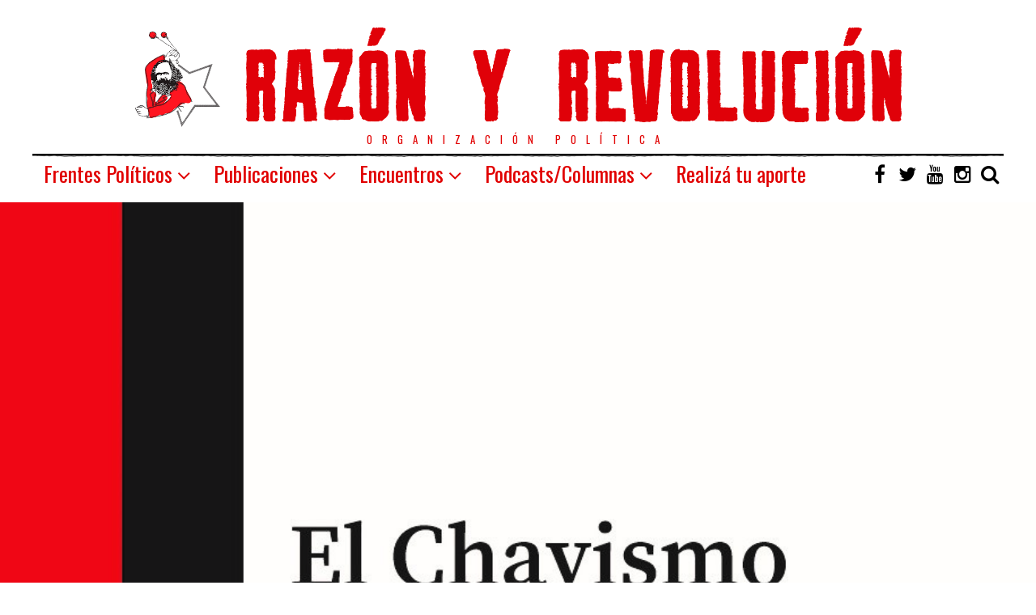

--- FILE ---
content_type: text/html; charset=UTF-8
request_url: https://razonyrevolucion.org/el-chavismo-nicolas-grimaldi/
body_size: 21685
content:
<!DOCTYPE html>
<html dir="ltr" lang="es"
	prefix="og: https://ogp.me/ns#"  class="no-js">
<head>
	<meta charset="UTF-8">
	<meta name="viewport" content="width=device-width, initial-scale=1.0">
	<link rel="profile" href="http://gmpg.org/xfn/11">
    
	<!--[if lt IE 9]>
	<script src="https://razonyrevolucion.org/wp-content/themes/fox/js/html5.js"></script>
	<![endif]-->
    
    <script>(function(html){html.className = html.className.replace(/\bno-js\b/,'js')})(document.documentElement);</script>
<title>El Chavismo – Nicolás Grimaldi - Vía Socialista - RyR</title>

		<!-- All in One SEO 4.2.0 -->
		<meta name="description" content="Cuando hablamos del Chavismo rápidamente se nos vienen a la cabeza las camisas rojas de Chávez, las expropiaciones, la crisis humanitaria y la represión de Maduro. Una parte de la burguesía se encargó de hacernos creer que eso que sucede allí es socialismo, y que la solución a los problemas de Venezuela pasa por retornar" />
		<meta name="robots" content="max-image-preview:large" />
		<link rel="canonical" href="https://razonyrevolucion.org/el-chavismo-nicolas-grimaldi/" />
		<meta property="og:locale" content="es_ES" />
		<meta property="og:site_name" content="Vía Socialista - RyR - Organización política" />
		<meta property="og:type" content="article" />
		<meta property="og:title" content="El Chavismo – Nicolás Grimaldi - Vía Socialista - RyR" />
		<meta property="og:description" content="Cuando hablamos del Chavismo rápidamente se nos vienen a la cabeza las camisas rojas de Chávez, las expropiaciones, la crisis humanitaria y la represión de Maduro. Una parte de la burguesía se encargó de hacernos creer que eso que sucede allí es socialismo, y que la solución a los problemas de Venezuela pasa por retornar" />
		<meta property="og:url" content="https://razonyrevolucion.org/el-chavismo-nicolas-grimaldi/" />
		<meta property="article:published_time" content="2021-08-02T19:13:42+00:00" />
		<meta property="article:modified_time" content="2021-08-02T19:13:44+00:00" />
		<meta name="twitter:card" content="summary" />
		<meta name="twitter:title" content="El Chavismo – Nicolás Grimaldi - Vía Socialista - RyR" />
		<meta name="twitter:description" content="Cuando hablamos del Chavismo rápidamente se nos vienen a la cabeza las camisas rojas de Chávez, las expropiaciones, la crisis humanitaria y la represión de Maduro. Una parte de la burguesía se encargó de hacernos creer que eso que sucede allí es socialismo, y que la solución a los problemas de Venezuela pasa por retornar" />
		<script type="application/ld+json" class="aioseo-schema">
			{"@context":"https:\/\/schema.org","@graph":[{"@type":"WebSite","@id":"https:\/\/razonyrevolucion.org\/#website","url":"https:\/\/razonyrevolucion.org\/","name":"V\u00eda Socialista - RyR","description":"Organizaci\u00f3n pol\u00edtica","inLanguage":"es-ES","publisher":{"@id":"https:\/\/razonyrevolucion.org\/#organization"}},{"@type":"Organization","@id":"https:\/\/razonyrevolucion.org\/#organization","name":"Raz\u00f3n y Revoluci\u00f3n","url":"https:\/\/razonyrevolucion.org\/"},{"@type":"BreadcrumbList","@id":"https:\/\/razonyrevolucion.org\/el-chavismo-nicolas-grimaldi\/#breadcrumblist","itemListElement":[{"@type":"ListItem","@id":"https:\/\/razonyrevolucion.org\/#listItem","position":1,"item":{"@type":"WebPage","@id":"https:\/\/razonyrevolucion.org\/","name":"Inicio","description":"Organizaci\u00f3n pol\u00edtica","url":"https:\/\/razonyrevolucion.org\/"},"nextItem":"https:\/\/razonyrevolucion.org\/el-chavismo-nicolas-grimaldi\/#listItem"},{"@type":"ListItem","@id":"https:\/\/razonyrevolucion.org\/el-chavismo-nicolas-grimaldi\/#listItem","position":2,"item":{"@type":"WebPage","@id":"https:\/\/razonyrevolucion.org\/el-chavismo-nicolas-grimaldi\/","name":"El Chavismo - Nicol\u00e1s Grimaldi","description":"Cuando hablamos del Chavismo r\u00e1pidamente se nos vienen a la cabeza las camisas rojas de Ch\u00e1vez, las expropiaciones, la crisis humanitaria y la represi\u00f3n de Maduro. Una parte de la burgues\u00eda se encarg\u00f3 de hacernos creer que eso que sucede all\u00ed es socialismo, y que la soluci\u00f3n a los problemas de Venezuela pasa por retornar","url":"https:\/\/razonyrevolucion.org\/el-chavismo-nicolas-grimaldi\/"},"previousItem":"https:\/\/razonyrevolucion.org\/#listItem"}]},{"@type":"Person","@id":"https:\/\/razonyrevolucion.org\/author\/scominiello\/#author","url":"https:\/\/razonyrevolucion.org\/author\/scominiello\/","name":"Sebastian Cominiello","image":{"@type":"ImageObject","@id":"https:\/\/razonyrevolucion.org\/el-chavismo-nicolas-grimaldi\/#authorImage","url":"https:\/\/secure.gravatar.com\/avatar\/7e91522968b8e65908263490ff19bca0?s=96&d=retro&r=g","width":96,"height":96,"caption":"Sebastian Cominiello"}},{"@type":"WebPage","@id":"https:\/\/razonyrevolucion.org\/el-chavismo-nicolas-grimaldi\/#webpage","url":"https:\/\/razonyrevolucion.org\/el-chavismo-nicolas-grimaldi\/","name":"El Chavismo \u2013 Nicol\u00e1s Grimaldi - V\u00eda Socialista - RyR","description":"Cuando hablamos del Chavismo r\u00e1pidamente se nos vienen a la cabeza las camisas rojas de Ch\u00e1vez, las expropiaciones, la crisis humanitaria y la represi\u00f3n de Maduro. Una parte de la burgues\u00eda se encarg\u00f3 de hacernos creer que eso que sucede all\u00ed es socialismo, y que la soluci\u00f3n a los problemas de Venezuela pasa por retornar","inLanguage":"es-ES","isPartOf":{"@id":"https:\/\/razonyrevolucion.org\/#website"},"breadcrumb":{"@id":"https:\/\/razonyrevolucion.org\/el-chavismo-nicolas-grimaldi\/#breadcrumblist"},"author":"https:\/\/razonyrevolucion.org\/author\/scominiello\/#author","creator":"https:\/\/razonyrevolucion.org\/author\/scominiello\/#author","image":{"@type":"ImageObject","@id":"https:\/\/razonyrevolucion.org\/#mainImage","url":"https:\/\/razonyrevolucion.org\/wp-content\/uploads\/2021\/08\/El-Chavismo.jpg","width":915,"height":1359},"primaryImageOfPage":{"@id":"https:\/\/razonyrevolucion.org\/el-chavismo-nicolas-grimaldi\/#mainImage"},"datePublished":"2021-08-02T19:13:42-03:00","dateModified":"2021-08-02T19:13:44-03:00"},{"@type":"BlogPosting","@id":"https:\/\/razonyrevolucion.org\/el-chavismo-nicolas-grimaldi\/#blogposting","name":"El Chavismo \u2013 Nicol\u00e1s Grimaldi - V\u00eda Socialista - RyR","description":"Cuando hablamos del Chavismo r\u00e1pidamente se nos vienen a la cabeza las camisas rojas de Ch\u00e1vez, las expropiaciones, la crisis humanitaria y la represi\u00f3n de Maduro. Una parte de la burgues\u00eda se encarg\u00f3 de hacernos creer que eso que sucede all\u00ed es socialismo, y que la soluci\u00f3n a los problemas de Venezuela pasa por retornar","inLanguage":"es-ES","headline":"El Chavismo - Nicol\u00e1s Grimaldi","author":{"@id":"https:\/\/razonyrevolucion.org\/author\/scominiello\/#author"},"publisher":{"@id":"https:\/\/razonyrevolucion.org\/#organization"},"datePublished":"2021-08-02T19:13:42-03:00","dateModified":"2021-08-02T19:13:44-03:00","articleSection":"Colecci\u00f3n Biblioteca de la UNI, Chavismo","mainEntityOfPage":{"@id":"https:\/\/razonyrevolucion.org\/el-chavismo-nicolas-grimaldi\/#webpage"},"isPartOf":{"@id":"https:\/\/razonyrevolucion.org\/el-chavismo-nicolas-grimaldi\/#webpage"},"image":{"@type":"ImageObject","@id":"https:\/\/razonyrevolucion.org\/#articleImage","url":"https:\/\/razonyrevolucion.org\/wp-content\/uploads\/2021\/08\/El-Chavismo.jpg","width":915,"height":1359}}]}
		</script>
		<!-- All in One SEO -->

<link rel='dns-prefetch' href='//fonts.googleapis.com' />
<link rel='dns-prefetch' href='//s.w.org' />
<link href='https://fonts.gstatic.com' crossorigin rel='preconnect' />
<link rel="alternate" type="application/rss+xml" title="Vía Socialista - RyR &raquo; Feed" href="https://razonyrevolucion.org/feed/" />
<link rel="alternate" type="application/rss+xml" title="Vía Socialista - RyR &raquo; Feed de los comentarios" href="https://razonyrevolucion.org/comments/feed/" />
<link rel="alternate" type="application/rss+xml" title="Vía Socialista - RyR &raquo; Comentario El Chavismo &#8211; Nicolás Grimaldi del feed" href="https://razonyrevolucion.org/el-chavismo-nicolas-grimaldi/feed/" />
		<!-- This site uses the Google Analytics by MonsterInsights plugin v9.11.1 - Using Analytics tracking - https://www.monsterinsights.com/ -->
							<script src="//www.googletagmanager.com/gtag/js?id=G-ZHTCESW195"  data-cfasync="false" data-wpfc-render="false" type="text/javascript" async></script>
			<script data-cfasync="false" data-wpfc-render="false" type="text/javascript">
				var mi_version = '9.11.1';
				var mi_track_user = true;
				var mi_no_track_reason = '';
								var MonsterInsightsDefaultLocations = {"page_location":"https:\/\/razonyrevolucion.org\/el-chavismo-nicolas-grimaldi\/"};
								if ( typeof MonsterInsightsPrivacyGuardFilter === 'function' ) {
					var MonsterInsightsLocations = (typeof MonsterInsightsExcludeQuery === 'object') ? MonsterInsightsPrivacyGuardFilter( MonsterInsightsExcludeQuery ) : MonsterInsightsPrivacyGuardFilter( MonsterInsightsDefaultLocations );
				} else {
					var MonsterInsightsLocations = (typeof MonsterInsightsExcludeQuery === 'object') ? MonsterInsightsExcludeQuery : MonsterInsightsDefaultLocations;
				}

								var disableStrs = [
										'ga-disable-G-ZHTCESW195',
									];

				/* Function to detect opted out users */
				function __gtagTrackerIsOptedOut() {
					for (var index = 0; index < disableStrs.length; index++) {
						if (document.cookie.indexOf(disableStrs[index] + '=true') > -1) {
							return true;
						}
					}

					return false;
				}

				/* Disable tracking if the opt-out cookie exists. */
				if (__gtagTrackerIsOptedOut()) {
					for (var index = 0; index < disableStrs.length; index++) {
						window[disableStrs[index]] = true;
					}
				}

				/* Opt-out function */
				function __gtagTrackerOptout() {
					for (var index = 0; index < disableStrs.length; index++) {
						document.cookie = disableStrs[index] + '=true; expires=Thu, 31 Dec 2099 23:59:59 UTC; path=/';
						window[disableStrs[index]] = true;
					}
				}

				if ('undefined' === typeof gaOptout) {
					function gaOptout() {
						__gtagTrackerOptout();
					}
				}
								window.dataLayer = window.dataLayer || [];

				window.MonsterInsightsDualTracker = {
					helpers: {},
					trackers: {},
				};
				if (mi_track_user) {
					function __gtagDataLayer() {
						dataLayer.push(arguments);
					}

					function __gtagTracker(type, name, parameters) {
						if (!parameters) {
							parameters = {};
						}

						if (parameters.send_to) {
							__gtagDataLayer.apply(null, arguments);
							return;
						}

						if (type === 'event') {
														parameters.send_to = monsterinsights_frontend.v4_id;
							var hookName = name;
							if (typeof parameters['event_category'] !== 'undefined') {
								hookName = parameters['event_category'] + ':' + name;
							}

							if (typeof MonsterInsightsDualTracker.trackers[hookName] !== 'undefined') {
								MonsterInsightsDualTracker.trackers[hookName](parameters);
							} else {
								__gtagDataLayer('event', name, parameters);
							}
							
						} else {
							__gtagDataLayer.apply(null, arguments);
						}
					}

					__gtagTracker('js', new Date());
					__gtagTracker('set', {
						'developer_id.dZGIzZG': true,
											});
					if ( MonsterInsightsLocations.page_location ) {
						__gtagTracker('set', MonsterInsightsLocations);
					}
										__gtagTracker('config', 'G-ZHTCESW195', {"forceSSL":"true"} );
										window.gtag = __gtagTracker;										(function () {
						/* https://developers.google.com/analytics/devguides/collection/analyticsjs/ */
						/* ga and __gaTracker compatibility shim. */
						var noopfn = function () {
							return null;
						};
						var newtracker = function () {
							return new Tracker();
						};
						var Tracker = function () {
							return null;
						};
						var p = Tracker.prototype;
						p.get = noopfn;
						p.set = noopfn;
						p.send = function () {
							var args = Array.prototype.slice.call(arguments);
							args.unshift('send');
							__gaTracker.apply(null, args);
						};
						var __gaTracker = function () {
							var len = arguments.length;
							if (len === 0) {
								return;
							}
							var f = arguments[len - 1];
							if (typeof f !== 'object' || f === null || typeof f.hitCallback !== 'function') {
								if ('send' === arguments[0]) {
									var hitConverted, hitObject = false, action;
									if ('event' === arguments[1]) {
										if ('undefined' !== typeof arguments[3]) {
											hitObject = {
												'eventAction': arguments[3],
												'eventCategory': arguments[2],
												'eventLabel': arguments[4],
												'value': arguments[5] ? arguments[5] : 1,
											}
										}
									}
									if ('pageview' === arguments[1]) {
										if ('undefined' !== typeof arguments[2]) {
											hitObject = {
												'eventAction': 'page_view',
												'page_path': arguments[2],
											}
										}
									}
									if (typeof arguments[2] === 'object') {
										hitObject = arguments[2];
									}
									if (typeof arguments[5] === 'object') {
										Object.assign(hitObject, arguments[5]);
									}
									if ('undefined' !== typeof arguments[1].hitType) {
										hitObject = arguments[1];
										if ('pageview' === hitObject.hitType) {
											hitObject.eventAction = 'page_view';
										}
									}
									if (hitObject) {
										action = 'timing' === arguments[1].hitType ? 'timing_complete' : hitObject.eventAction;
										hitConverted = mapArgs(hitObject);
										__gtagTracker('event', action, hitConverted);
									}
								}
								return;
							}

							function mapArgs(args) {
								var arg, hit = {};
								var gaMap = {
									'eventCategory': 'event_category',
									'eventAction': 'event_action',
									'eventLabel': 'event_label',
									'eventValue': 'event_value',
									'nonInteraction': 'non_interaction',
									'timingCategory': 'event_category',
									'timingVar': 'name',
									'timingValue': 'value',
									'timingLabel': 'event_label',
									'page': 'page_path',
									'location': 'page_location',
									'title': 'page_title',
									'referrer' : 'page_referrer',
								};
								for (arg in args) {
																		if (!(!args.hasOwnProperty(arg) || !gaMap.hasOwnProperty(arg))) {
										hit[gaMap[arg]] = args[arg];
									} else {
										hit[arg] = args[arg];
									}
								}
								return hit;
							}

							try {
								f.hitCallback();
							} catch (ex) {
							}
						};
						__gaTracker.create = newtracker;
						__gaTracker.getByName = newtracker;
						__gaTracker.getAll = function () {
							return [];
						};
						__gaTracker.remove = noopfn;
						__gaTracker.loaded = true;
						window['__gaTracker'] = __gaTracker;
					})();
									} else {
										console.log("");
					(function () {
						function __gtagTracker() {
							return null;
						}

						window['__gtagTracker'] = __gtagTracker;
						window['gtag'] = __gtagTracker;
					})();
									}
			</script>
							<!-- / Google Analytics by MonsterInsights -->
		<script type="text/javascript">
window._wpemojiSettings = {"baseUrl":"https:\/\/s.w.org\/images\/core\/emoji\/13.1.0\/72x72\/","ext":".png","svgUrl":"https:\/\/s.w.org\/images\/core\/emoji\/13.1.0\/svg\/","svgExt":".svg","source":{"concatemoji":"https:\/\/razonyrevolucion.org\/wp-includes\/js\/wp-emoji-release.min.js?ver=5.9.12"}};
/*! This file is auto-generated */
!function(e,a,t){var n,r,o,i=a.createElement("canvas"),p=i.getContext&&i.getContext("2d");function s(e,t){var a=String.fromCharCode;p.clearRect(0,0,i.width,i.height),p.fillText(a.apply(this,e),0,0);e=i.toDataURL();return p.clearRect(0,0,i.width,i.height),p.fillText(a.apply(this,t),0,0),e===i.toDataURL()}function c(e){var t=a.createElement("script");t.src=e,t.defer=t.type="text/javascript",a.getElementsByTagName("head")[0].appendChild(t)}for(o=Array("flag","emoji"),t.supports={everything:!0,everythingExceptFlag:!0},r=0;r<o.length;r++)t.supports[o[r]]=function(e){if(!p||!p.fillText)return!1;switch(p.textBaseline="top",p.font="600 32px Arial",e){case"flag":return s([127987,65039,8205,9895,65039],[127987,65039,8203,9895,65039])?!1:!s([55356,56826,55356,56819],[55356,56826,8203,55356,56819])&&!s([55356,57332,56128,56423,56128,56418,56128,56421,56128,56430,56128,56423,56128,56447],[55356,57332,8203,56128,56423,8203,56128,56418,8203,56128,56421,8203,56128,56430,8203,56128,56423,8203,56128,56447]);case"emoji":return!s([10084,65039,8205,55357,56613],[10084,65039,8203,55357,56613])}return!1}(o[r]),t.supports.everything=t.supports.everything&&t.supports[o[r]],"flag"!==o[r]&&(t.supports.everythingExceptFlag=t.supports.everythingExceptFlag&&t.supports[o[r]]);t.supports.everythingExceptFlag=t.supports.everythingExceptFlag&&!t.supports.flag,t.DOMReady=!1,t.readyCallback=function(){t.DOMReady=!0},t.supports.everything||(n=function(){t.readyCallback()},a.addEventListener?(a.addEventListener("DOMContentLoaded",n,!1),e.addEventListener("load",n,!1)):(e.attachEvent("onload",n),a.attachEvent("onreadystatechange",function(){"complete"===a.readyState&&t.readyCallback()})),(n=t.source||{}).concatemoji?c(n.concatemoji):n.wpemoji&&n.twemoji&&(c(n.twemoji),c(n.wpemoji)))}(window,document,window._wpemojiSettings);
</script>
<style type="text/css">
img.wp-smiley,
img.emoji {
	display: inline !important;
	border: none !important;
	box-shadow: none !important;
	height: 1em !important;
	width: 1em !important;
	margin: 0 0.07em !important;
	vertical-align: -0.1em !important;
	background: none !important;
	padding: 0 !important;
}
</style>
	<link rel='stylesheet' id='wp-block-library-css'  href='https://razonyrevolucion.org/wp-includes/css/dist/block-library/style.min.css?ver=5.9.12' type='text/css' media='all' />
<link rel='stylesheet' id='awsm-ead-public-css'  href='https://razonyrevolucion.org/wp-content/plugins/embed-any-document/css/embed-public.min.css?ver=2.7.1' type='text/css' media='all' />
<style id='global-styles-inline-css' type='text/css'>
body{--wp--preset--color--black: #000000;--wp--preset--color--cyan-bluish-gray: #abb8c3;--wp--preset--color--white: #ffffff;--wp--preset--color--pale-pink: #f78da7;--wp--preset--color--vivid-red: #cf2e2e;--wp--preset--color--luminous-vivid-orange: #ff6900;--wp--preset--color--luminous-vivid-amber: #fcb900;--wp--preset--color--light-green-cyan: #7bdcb5;--wp--preset--color--vivid-green-cyan: #00d084;--wp--preset--color--pale-cyan-blue: #8ed1fc;--wp--preset--color--vivid-cyan-blue: #0693e3;--wp--preset--color--vivid-purple: #9b51e0;--wp--preset--gradient--vivid-cyan-blue-to-vivid-purple: linear-gradient(135deg,rgba(6,147,227,1) 0%,rgb(155,81,224) 100%);--wp--preset--gradient--light-green-cyan-to-vivid-green-cyan: linear-gradient(135deg,rgb(122,220,180) 0%,rgb(0,208,130) 100%);--wp--preset--gradient--luminous-vivid-amber-to-luminous-vivid-orange: linear-gradient(135deg,rgba(252,185,0,1) 0%,rgba(255,105,0,1) 100%);--wp--preset--gradient--luminous-vivid-orange-to-vivid-red: linear-gradient(135deg,rgba(255,105,0,1) 0%,rgb(207,46,46) 100%);--wp--preset--gradient--very-light-gray-to-cyan-bluish-gray: linear-gradient(135deg,rgb(238,238,238) 0%,rgb(169,184,195) 100%);--wp--preset--gradient--cool-to-warm-spectrum: linear-gradient(135deg,rgb(74,234,220) 0%,rgb(151,120,209) 20%,rgb(207,42,186) 40%,rgb(238,44,130) 60%,rgb(251,105,98) 80%,rgb(254,248,76) 100%);--wp--preset--gradient--blush-light-purple: linear-gradient(135deg,rgb(255,206,236) 0%,rgb(152,150,240) 100%);--wp--preset--gradient--blush-bordeaux: linear-gradient(135deg,rgb(254,205,165) 0%,rgb(254,45,45) 50%,rgb(107,0,62) 100%);--wp--preset--gradient--luminous-dusk: linear-gradient(135deg,rgb(255,203,112) 0%,rgb(199,81,192) 50%,rgb(65,88,208) 100%);--wp--preset--gradient--pale-ocean: linear-gradient(135deg,rgb(255,245,203) 0%,rgb(182,227,212) 50%,rgb(51,167,181) 100%);--wp--preset--gradient--electric-grass: linear-gradient(135deg,rgb(202,248,128) 0%,rgb(113,206,126) 100%);--wp--preset--gradient--midnight: linear-gradient(135deg,rgb(2,3,129) 0%,rgb(40,116,252) 100%);--wp--preset--duotone--dark-grayscale: url('#wp-duotone-dark-grayscale');--wp--preset--duotone--grayscale: url('#wp-duotone-grayscale');--wp--preset--duotone--purple-yellow: url('#wp-duotone-purple-yellow');--wp--preset--duotone--blue-red: url('#wp-duotone-blue-red');--wp--preset--duotone--midnight: url('#wp-duotone-midnight');--wp--preset--duotone--magenta-yellow: url('#wp-duotone-magenta-yellow');--wp--preset--duotone--purple-green: url('#wp-duotone-purple-green');--wp--preset--duotone--blue-orange: url('#wp-duotone-blue-orange');--wp--preset--font-size--small: 13px;--wp--preset--font-size--medium: 20px;--wp--preset--font-size--large: 36px;--wp--preset--font-size--x-large: 42px;}.has-black-color{color: var(--wp--preset--color--black) !important;}.has-cyan-bluish-gray-color{color: var(--wp--preset--color--cyan-bluish-gray) !important;}.has-white-color{color: var(--wp--preset--color--white) !important;}.has-pale-pink-color{color: var(--wp--preset--color--pale-pink) !important;}.has-vivid-red-color{color: var(--wp--preset--color--vivid-red) !important;}.has-luminous-vivid-orange-color{color: var(--wp--preset--color--luminous-vivid-orange) !important;}.has-luminous-vivid-amber-color{color: var(--wp--preset--color--luminous-vivid-amber) !important;}.has-light-green-cyan-color{color: var(--wp--preset--color--light-green-cyan) !important;}.has-vivid-green-cyan-color{color: var(--wp--preset--color--vivid-green-cyan) !important;}.has-pale-cyan-blue-color{color: var(--wp--preset--color--pale-cyan-blue) !important;}.has-vivid-cyan-blue-color{color: var(--wp--preset--color--vivid-cyan-blue) !important;}.has-vivid-purple-color{color: var(--wp--preset--color--vivid-purple) !important;}.has-black-background-color{background-color: var(--wp--preset--color--black) !important;}.has-cyan-bluish-gray-background-color{background-color: var(--wp--preset--color--cyan-bluish-gray) !important;}.has-white-background-color{background-color: var(--wp--preset--color--white) !important;}.has-pale-pink-background-color{background-color: var(--wp--preset--color--pale-pink) !important;}.has-vivid-red-background-color{background-color: var(--wp--preset--color--vivid-red) !important;}.has-luminous-vivid-orange-background-color{background-color: var(--wp--preset--color--luminous-vivid-orange) !important;}.has-luminous-vivid-amber-background-color{background-color: var(--wp--preset--color--luminous-vivid-amber) !important;}.has-light-green-cyan-background-color{background-color: var(--wp--preset--color--light-green-cyan) !important;}.has-vivid-green-cyan-background-color{background-color: var(--wp--preset--color--vivid-green-cyan) !important;}.has-pale-cyan-blue-background-color{background-color: var(--wp--preset--color--pale-cyan-blue) !important;}.has-vivid-cyan-blue-background-color{background-color: var(--wp--preset--color--vivid-cyan-blue) !important;}.has-vivid-purple-background-color{background-color: var(--wp--preset--color--vivid-purple) !important;}.has-black-border-color{border-color: var(--wp--preset--color--black) !important;}.has-cyan-bluish-gray-border-color{border-color: var(--wp--preset--color--cyan-bluish-gray) !important;}.has-white-border-color{border-color: var(--wp--preset--color--white) !important;}.has-pale-pink-border-color{border-color: var(--wp--preset--color--pale-pink) !important;}.has-vivid-red-border-color{border-color: var(--wp--preset--color--vivid-red) !important;}.has-luminous-vivid-orange-border-color{border-color: var(--wp--preset--color--luminous-vivid-orange) !important;}.has-luminous-vivid-amber-border-color{border-color: var(--wp--preset--color--luminous-vivid-amber) !important;}.has-light-green-cyan-border-color{border-color: var(--wp--preset--color--light-green-cyan) !important;}.has-vivid-green-cyan-border-color{border-color: var(--wp--preset--color--vivid-green-cyan) !important;}.has-pale-cyan-blue-border-color{border-color: var(--wp--preset--color--pale-cyan-blue) !important;}.has-vivid-cyan-blue-border-color{border-color: var(--wp--preset--color--vivid-cyan-blue) !important;}.has-vivid-purple-border-color{border-color: var(--wp--preset--color--vivid-purple) !important;}.has-vivid-cyan-blue-to-vivid-purple-gradient-background{background: var(--wp--preset--gradient--vivid-cyan-blue-to-vivid-purple) !important;}.has-light-green-cyan-to-vivid-green-cyan-gradient-background{background: var(--wp--preset--gradient--light-green-cyan-to-vivid-green-cyan) !important;}.has-luminous-vivid-amber-to-luminous-vivid-orange-gradient-background{background: var(--wp--preset--gradient--luminous-vivid-amber-to-luminous-vivid-orange) !important;}.has-luminous-vivid-orange-to-vivid-red-gradient-background{background: var(--wp--preset--gradient--luminous-vivid-orange-to-vivid-red) !important;}.has-very-light-gray-to-cyan-bluish-gray-gradient-background{background: var(--wp--preset--gradient--very-light-gray-to-cyan-bluish-gray) !important;}.has-cool-to-warm-spectrum-gradient-background{background: var(--wp--preset--gradient--cool-to-warm-spectrum) !important;}.has-blush-light-purple-gradient-background{background: var(--wp--preset--gradient--blush-light-purple) !important;}.has-blush-bordeaux-gradient-background{background: var(--wp--preset--gradient--blush-bordeaux) !important;}.has-luminous-dusk-gradient-background{background: var(--wp--preset--gradient--luminous-dusk) !important;}.has-pale-ocean-gradient-background{background: var(--wp--preset--gradient--pale-ocean) !important;}.has-electric-grass-gradient-background{background: var(--wp--preset--gradient--electric-grass) !important;}.has-midnight-gradient-background{background: var(--wp--preset--gradient--midnight) !important;}.has-small-font-size{font-size: var(--wp--preset--font-size--small) !important;}.has-medium-font-size{font-size: var(--wp--preset--font-size--medium) !important;}.has-large-font-size{font-size: var(--wp--preset--font-size--large) !important;}.has-x-large-font-size{font-size: var(--wp--preset--font-size--x-large) !important;}
</style>
<link rel='stylesheet' id='dashicons-css'  href='https://razonyrevolucion.org/wp-includes/css/dashicons.min.css?ver=5.9.12' type='text/css' media='all' />
<link rel='stylesheet' id='post-views-counter-frontend-css'  href='https://razonyrevolucion.org/wp-content/plugins/post-views-counter/css/frontend.css?ver=1.3.11' type='text/css' media='all' />
<link rel='stylesheet' id='wpemfb-lightbox-css'  href='https://razonyrevolucion.org/wp-content/plugins/wp-embed-facebook/templates/lightbox/css/lightbox.css?ver=3.0.10' type='text/css' media='all' />
<link rel='stylesheet' id='wp-pagenavi-css'  href='https://razonyrevolucion.org/wp-content/plugins/wp-pagenavi/pagenavi-css.css?ver=2.70' type='text/css' media='all' />
<link rel='stylesheet' id='wi-fonts-css'  href='https://fonts.googleapis.com/css?family=Merriweather:300,300italic,regular,italic,700,700italic,900,900italic|Oswald:200,300,regular,500,600,700&#038;subset=cyrillic-ext,latin,vietnamese,latin-ext,cyrillic' type='text/css' media='all' />
<link rel='stylesheet' id='font-awesome-css'  href='https://razonyrevolucion.org/wp-content/themes/fox/css/font-awesome-4.7.0/css/font-awesome.min.css?ver=4.7' type='text/css' media='all' />
<link rel='stylesheet' id='style-css'  href='https://razonyrevolucion.org/wp-content/themes/fox/style.min.css?ver=5.9.12' type='text/css' media='all' />
<link rel='stylesheet' id='rtbs-css'  href='https://razonyrevolucion.org/wp-content/plugins/responsive-tabs-pro/css/rtbs_style.min.css?ver=5.9.12' type='text/css' media='all' />
<link rel='stylesheet' id='jquery.lightbox.min.css-css'  href='https://razonyrevolucion.org/wp-content/plugins/wp-jquery-lightbox/styles/lightbox.min.css?ver=1.4.8.2' type='text/css' media='all' />
<script type='text/javascript' src='https://razonyrevolucion.org/wp-content/plugins/google-analytics-for-wordpress/assets/js/frontend-gtag.min.js?ver=9.11.1' id='monsterinsights-frontend-script-js'></script>
<script data-cfasync="false" data-wpfc-render="false" type="text/javascript" id='monsterinsights-frontend-script-js-extra'>/* <![CDATA[ */
var monsterinsights_frontend = {"js_events_tracking":"true","download_extensions":"doc,pdf,ppt,zip,xls,docx,pptx,xlsx","inbound_paths":"[]","home_url":"https:\/\/razonyrevolucion.org","hash_tracking":"false","v4_id":"G-ZHTCESW195"};/* ]]> */
</script>
<script type='text/javascript' src='https://razonyrevolucion.org/wp-includes/js/jquery/jquery.min.js?ver=3.6.0' id='jquery-core-js'></script>
<script type='text/javascript' src='https://razonyrevolucion.org/wp-includes/js/jquery/jquery-migrate.min.js?ver=3.3.2' id='jquery-migrate-js'></script>
<script type='text/javascript' src='https://razonyrevolucion.org/wp-content/plugins/wp-embed-facebook/templates/lightbox/js/lightbox.min.js?ver=3.0.10' id='wpemfb-lightbox-js'></script>
<script type='text/javascript' id='wpemfb-fbjs-js-extra'>
/* <![CDATA[ */
var WEF = {"local":"es_ES","version":"v3.2","fb_id":"2251906328433036"};
/* ]]> */
</script>
<script type='text/javascript' src='https://razonyrevolucion.org/wp-content/plugins/wp-embed-facebook/inc/js/fb.min.js?ver=3.0.10' id='wpemfb-fbjs-js'></script>
<script type='text/javascript' src='https://razonyrevolucion.org/wp-content/plugins/responsive-tabs-pro/js/rtbs.min.js?ver=5.9.12' id='rtbs-js'></script>
<link rel="https://api.w.org/" href="https://razonyrevolucion.org/wp-json/" /><link rel="alternate" type="application/json" href="https://razonyrevolucion.org/wp-json/wp/v2/posts/20734" /><link rel="EditURI" type="application/rsd+xml" title="RSD" href="https://razonyrevolucion.org/xmlrpc.php?rsd" />
<link rel="wlwmanifest" type="application/wlwmanifest+xml" href="https://razonyrevolucion.org/wp-includes/wlwmanifest.xml" /> 
<meta name="generator" content="WordPress 5.9.12" />
<link rel='shortlink' href='https://razonyrevolucion.org/?p=20734' />
<link rel="alternate" type="application/json+oembed" href="https://razonyrevolucion.org/wp-json/oembed/1.0/embed?url=https%3A%2F%2Frazonyrevolucion.org%2Fel-chavismo-nicolas-grimaldi%2F" />
<link rel="alternate" type="text/xml+oembed" href="https://razonyrevolucion.org/wp-json/oembed/1.0/embed?url=https%3A%2F%2Frazonyrevolucion.org%2Fel-chavismo-nicolas-grimaldi%2F&#038;format=xml" />
<meta name="generator" content="Site Kit by Google 1.71.0" /><link rel='stylesheet' href='//maxcdn.bootstrapcdn.com/font-awesome/4.3.0/css/font-awesome.min.css'><style type="text/css">
    
    /* LOGO MARGIN */
        
        
    /* Logo width */
        
    /* footer logo width */
        #footer-logo img {
        width: 300px;
    }
        
    /* content width */
        @media (min-width: 1200px) {
        .container {width:1200px;}#wi-wrapper {max-width:1260px;}
    }
    
    /* sidebar width */
        @media (min-width: 783px) {
    .has-sidebar #secondary {
        width: 20.833333333333%;
    }
    .has-sidebar #primary {
        width: 79.166666666667%;
    }
    }
        
    /* ================== FONT FAMILY ==================== */
    body{font-family:Merriweather,sans-serif;}h1,h2,h3,h4,h5,h6, #toggle-menu span,#wi-mainnav,.no-menu,.slide .slide-caption,.title-label span, .big-meta,.blog-slider .flex-direction-nav a,.grid-meta,.list-meta,.masonry-meta,.more-link span.post-more,.pagination-inner,.post-big .more-link,.readmore,.slider-more, .single-cats,.single-date, .page-links-container, .single-tags, .authorbox-nav,.same-author-posts .viewall, .post-navigation .post-title, .review-criterion,.review-score, .comment .reply a,.comment-metadata a, .commentlist .fn, .comment-notes,.logged-in-as, #respond p .required,#respond p label, .widget_archive ul,.widget_categories ul,.widget_meta ul,.widget_nav_menu ul,.widget_pages ul,.widget_recent_entries ul, a.rsswidget, .widget_rss>ul>li>cite, .widget_recent_comments ul, .tagcloud a, .null-instagram-feed .clear a, #backtotop span,.view-count,.wpcf7 .wpcf7-submit,.wpcf7 p,div.wpcf7-response-output, button,input[type=button],input[type=reset],input[type=submit], .woocommerce #reviews #comments ol.commentlist li .comment-text p.meta, .woocommerce span.onsale, .woocommerce ul.products li.product .onsale, .woocommerce #respond input#submit, .woocommerce a.button, .woocommerce button.button, .woocommerce input.button, .woocommerce a.added_to_cart, .woocommerce nav.woocommerce-pagination ul, .woocommerce div.product p.price, .woocommerce div.product span.price, .woocommerce div.product .woocommerce-tabs ul.tabs li a, .woocommerce table.shop_table th, .woocommerce table.shop_table td.product-name a{font-family:Oswald,sans-serif;}#toggle-menu span,.no-menu, #wi-mainnav{font-family:Oswald,sans-serif;}    
    /* ================== FONT SIZE ==================== */
    .section-heading{font-size:50px;}        /* ipad portrait */
        @media (max-width: 979px) {
            .section-heading{font-size:35px;}        }
        
        /* iphone landscape */
        @media (max-width: 767px) {
            .section-heading{font-size:25px;}        }
        
        /* iphone portrait */
        @media (max-width: 479px) {
            .section-heading{font-size:16.25px;}        }

    
    /* ================== SLOGAN LETTER SPACING ==================== */
        
    
    /* ================== COLORS ==================== */
    /* selection color */
        
    /* body text color */
        
    /* primary color */
        
    /* widget title bg color */
        .widget-title {
        background-color: #e10000;
    }
            
    /* link color */
        
    /* link hover color */
        
    /* active menu item */
        
    body {
        /* body background color */
                
        /* body background */
                
        /* position */
                
        /* repeat */
                
        /* size */
                
        /* attachment */
            }
    
     /* content bg opacity */
        
    /* CUSTOM CSS */
        
        
</style>
<link href="https://fonts.googleapis.com/css?family=Gentium+Book+Basic" rel="stylesheet">
<meta property="og:image" content="https://razonyrevolucion.org/wp-content/uploads/2021/08/El-Chavismo.jpg"/>
<meta property="og:image:secure_url" content="https://razonyrevolucion.org/wp-content/uploads/2021/08/El-Chavismo.jpg" />
      <meta name="onesignal" content="wordpress-plugin"/>
            <script>

      window.OneSignal = window.OneSignal || [];

      OneSignal.push( function() {
        OneSignal.SERVICE_WORKER_UPDATER_PATH = "OneSignalSDKUpdaterWorker.js.php";
                      OneSignal.SERVICE_WORKER_PATH = "OneSignalSDKWorker.js.php";
                      OneSignal.SERVICE_WORKER_PARAM = { scope: "/" };
        OneSignal.setDefaultNotificationUrl("https://razonyrevolucion.org");
        var oneSignal_options = {};
        window._oneSignalInitOptions = oneSignal_options;

        oneSignal_options['wordpress'] = true;
oneSignal_options['appId'] = '057e07f8-bb29-4a54-8722-334b646daeb2';
oneSignal_options['allowLocalhostAsSecureOrigin'] = true;
oneSignal_options['welcomeNotification'] = { };
oneSignal_options['welcomeNotification']['title'] = "Razón y Revolución";
oneSignal_options['welcomeNotification']['message'] = "Gracias por suscribirte";
oneSignal_options['welcomeNotification']['url'] = "razoyrevolucion.org";
oneSignal_options['path'] = "https://razonyrevolucion.org/wp-content/plugins/onesignal-free-web-push-notifications/sdk_files/";
oneSignal_options['promptOptions'] = { };
oneSignal_options['promptOptions']['actionMessage'] = "Recibí nuestras novedades";
oneSignal_options['promptOptions']['acceptButtonText'] = "Si, recibir";
oneSignal_options['promptOptions']['cancelButtonText'] = "No, gracias";
oneSignal_options['notifyButton'] = { };
oneSignal_options['notifyButton']['enable'] = true;
oneSignal_options['notifyButton']['position'] = 'bottom-left';
oneSignal_options['notifyButton']['theme'] = 'inverse';
oneSignal_options['notifyButton']['size'] = 'medium';
oneSignal_options['notifyButton']['displayPredicate'] = function() {
              return OneSignal.isPushNotificationsEnabled()
                      .then(function(isPushEnabled) {
                          return !isPushEnabled;
                      });
            };
oneSignal_options['notifyButton']['showCredit'] = true;
oneSignal_options['notifyButton']['text'] = {};
oneSignal_options['notifyButton']['text']['tip.state.unsubscribed'] = 'Suscribite';
oneSignal_options['notifyButton']['text']['tip.state.subscribed'] = 'Te suscribiste a nuestras novedades';
oneSignal_options['notifyButton']['text']['message.action.subscribed'] = '¡Gracias por suscribirte!';
oneSignal_options['notifyButton']['text']['message.action.resubscribed'] = '¡Gracias por suscribirte!';
                OneSignal.init(window._oneSignalInitOptions);
                OneSignal.showSlidedownPrompt();      });

      function documentInitOneSignal() {
        var oneSignal_elements = document.getElementsByClassName("OneSignal-prompt");

        var oneSignalLinkClickHandler = function(event) { OneSignal.push(['registerForPushNotifications']); event.preventDefault(); };        for(var i = 0; i < oneSignal_elements.length; i++)
          oneSignal_elements[i].addEventListener('click', oneSignalLinkClickHandler, false);
      }

      if (document.readyState === 'complete') {
           documentInitOneSignal();
      }
      else {
           window.addEventListener("load", function(event){
               documentInitOneSignal();
          });
      }
    </script>

		<style>
			#wp-admin-bar-pvc-post-views .pvc-graph-container { padding-top: 6px; padding-bottom: 6px; position: relative; display: block; height: 100%; box-sizing: border-box; }
			#wp-admin-bar-pvc-post-views .pvc-line-graph {
				display: inline-block;
				width: 1px;
				margin-right: 1px;
				background-color: #ccc;
				vertical-align: baseline;
			}
			#wp-admin-bar-pvc-post-views .pvc-line-graph:hover { background-color: #eee; }
			#wp-admin-bar-pvc-post-views .pvc-line-graph-0 { height: 1% }
			#wp-admin-bar-pvc-post-views .pvc-line-graph-1 { height: 5% }
			#wp-admin-bar-pvc-post-views .pvc-line-graph-2 { height: 10% }
			#wp-admin-bar-pvc-post-views .pvc-line-graph-3 { height: 15% }
			#wp-admin-bar-pvc-post-views .pvc-line-graph-4 { height: 20% }
			#wp-admin-bar-pvc-post-views .pvc-line-graph-5 { height: 25% }
			#wp-admin-bar-pvc-post-views .pvc-line-graph-6 { height: 30% }
			#wp-admin-bar-pvc-post-views .pvc-line-graph-7 { height: 35% }
			#wp-admin-bar-pvc-post-views .pvc-line-graph-8 { height: 40% }
			#wp-admin-bar-pvc-post-views .pvc-line-graph-9 { height: 45% }
			#wp-admin-bar-pvc-post-views .pvc-line-graph-10 { height: 50% }
			#wp-admin-bar-pvc-post-views .pvc-line-graph-11 { height: 55% }
			#wp-admin-bar-pvc-post-views .pvc-line-graph-12 { height: 60% }
			#wp-admin-bar-pvc-post-views .pvc-line-graph-13 { height: 65% }
			#wp-admin-bar-pvc-post-views .pvc-line-graph-14 { height: 70% }
			#wp-admin-bar-pvc-post-views .pvc-line-graph-15 { height: 75% }
			#wp-admin-bar-pvc-post-views .pvc-line-graph-16 { height: 80% }
			#wp-admin-bar-pvc-post-views .pvc-line-graph-17 { height: 85% }
			#wp-admin-bar-pvc-post-views .pvc-line-graph-18 { height: 90% }
			#wp-admin-bar-pvc-post-views .pvc-line-graph-19 { height: 95% }
			#wp-admin-bar-pvc-post-views .pvc-line-graph-20 { height: 100% }
		</style><link rel="icon" href="https://razonyrevolucion.org/wp-content/uploads/2014/09/cropped-logoryricono-1-32x32.png" sizes="32x32" />
<link rel="icon" href="https://razonyrevolucion.org/wp-content/uploads/2014/09/cropped-logoryricono-1-192x192.png" sizes="192x192" />
<link rel="apple-touch-icon" href="https://razonyrevolucion.org/wp-content/uploads/2014/09/cropped-logoryricono-1-180x180.png" />
<meta name="msapplication-TileImage" content="https://razonyrevolucion.org/wp-content/uploads/2014/09/cropped-logoryricono-1-270x270.png" />
		<style type="text/css" id="wp-custom-css">
			.grid-title {word-wrap: break-word;}

.wi-section .grid-title {font-family: 'Oswald', monospace; font-weight: 600; font-style: normal;} 
.wi-section .grid-content {font-family: 'Gentium Book Basic', monospace; font-weight: 400; font-style: normal; font-size: 18px; letter-spacing: 0px; text-align: left; line-height: 1.1}

.offcanvas {position:absolute;}

.grid-title, .masonry-title, .list-title, .post-title {-ms-word-wrap:break-word; word-wrap:break-word;}		</style>
		
<style id="color-preview"></style>

        	<!-- Global site tag (gtag.js) - Google Analytics -->
	<script async src="https://www.googletagmanager.com/gtag/js?id=UA-49934543-2"></script>
	<script>
	  window.dataLayer = window.dataLayer || [];
	  function gtag(){dataLayer.push(arguments);}
	  gtag('js', new Date());

	  gtag('config', 'UA-49934543-2');
	</script>
    
</head>

<body class="post-template-default single single-post postid-20734 single-format-standard cool-post disable-2-columns no-sidebar site-no-border enable-hand-lines submenu-light dropcap-style-color blockquote-style-color" itemscope itemtype="https://schema.org/WebPage">
<div id="wi-all">

    <div id="wi-wrapper">
        
                
        <header id="masthead" class="site-header header-stack header-logo-above" itemscope itemtype="https://schema.org/WPHeader">
            
                        
            
    <div id="wi-header" class="wi-header">
        
        <div class="container">

                <div id="logo-area">
        
        <div id="wi-logo">
            
            
    <a class="toggle-menu" id="toggle-menu">
        <span></span>
        <span></span>
        <span></span>
    </a>

            
            <h2 class="wi-logo-main">
                
                <a href="https://razonyrevolucion.org/" rel="home">
                    
                        <img src="http://razonyrevolucion.org/wp-content/uploads/2019/02/encabezadoryr1.png" alt="Logo" />

                                    </a>
                
            </h2>

        </div><!-- #wi-logo -->

                
        <h3 class="slogan">Organización política</h3>
        
        
    </div><!-- #logo-area -->
    
            <div class="clearfix"></div>

            
        </div><!-- .container -->

    </div><!-- #wi-header -->
    
                
            <div id="topbar-wrapper" class="header-sticky-wrapper">
                
                <div class="wi-topbar header-sticky-element" id="wi-topbar">
                    
                    <div class="container">

                        <div class="topbar-inner">
                            
                            
    <nav id="wi-mainnav" class="navigation-ele wi-mainnav" role="navigation" itemscope itemtype="https://schema.org/SiteNavigationElement">
        <div class="menu"><ul id="menu-menu-principal" class="menu"><li id="menu-item-15451" class="menu-item menu-item-type-custom menu-item-object-custom menu-item-has-children menu-item-15451"><a href="#">Frentes Políticos</a>
<ul class="sub-menu">
	<li id="menu-item-22003" class="menu-item menu-item-type-taxonomy menu-item-object-category menu-item-22003"><a href="https://razonyrevolucion.org/category/via-socialista/">Vía Socialista</a></li>
	<li id="menu-item-16818" class="menu-item menu-item-type-taxonomy menu-item-object-category menu-item-16818"><a href="https://razonyrevolucion.org/category/conti-santoro/">Conti-Santoro</a></li>
	<li id="menu-item-16445" class="menu-item menu-item-type-taxonomy menu-item-object-category menu-item-16445"><a href="https://razonyrevolucion.org/category/goyo-flores/">Goyo Flores</a></li>
	<li id="menu-item-16754" class="menu-item menu-item-type-taxonomy menu-item-object-category menu-item-16754"><a href="https://razonyrevolucion.org/category/trece-rosas/">Trece Rosas</a></li>
	<li id="menu-item-16439" class="menu-item menu-item-type-taxonomy menu-item-object-category menu-item-16439"><a href="https://razonyrevolucion.org/category/bandera-roja/">Bandera Roja</a></li>
	<li id="menu-item-19747" class="menu-item menu-item-type-taxonomy menu-item-object-category menu-item-19747"><a href="https://razonyrevolucion.org/category/movimiento-proletario-territorial/">Movimiento Proletario Territorial</a></li>
</ul>
</li>
<li id="menu-item-15452" class="menu-item menu-item-type-custom menu-item-object-custom menu-item-has-children menu-item-15452"><a href="#">Publicaciones</a>
<ul class="sub-menu">
	<li id="menu-item-22438" class="menu-item menu-item-type-taxonomy menu-item-object-category menu-item-22438"><a href="https://razonyrevolucion.org/category/argentina-2050/">Argentina 2050</a></li>
	<li id="menu-item-22256" class="menu-item menu-item-type-taxonomy menu-item-object-category menu-item-22256"><a href="https://razonyrevolucion.org/category/prensa-medios/">Prensa-Medios</a></li>
	<li id="menu-item-22258" class="menu-item menu-item-type-taxonomy menu-item-object-category menu-item-22258"><a href="https://razonyrevolucion.org/category/comunicados/">Comunicados</a></li>
	<li id="menu-item-16218" class="menu-item menu-item-type-taxonomy menu-item-object-category menu-item-16218"><a href="https://razonyrevolucion.org/category/el-aromo/">El Aromo</a></li>
	<li id="menu-item-16880" class="menu-item menu-item-type-taxonomy menu-item-object-category current-post-ancestor menu-item-has-children menu-item-16880"><a href="https://razonyrevolucion.org/category/ediciones-ryr/">Ediciones ryr</a>
	<ul class="sub-menu">
		<li id="menu-item-16457" class="menu-item menu-item-type-taxonomy menu-item-object-category menu-item-16457"><a href="https://razonyrevolucion.org/category/ediciones-ryr/coleccion-clasicos/">Colección Clásicos</a></li>
		<li id="menu-item-16476" class="menu-item menu-item-type-taxonomy menu-item-object-category menu-item-16476"><a href="https://razonyrevolucion.org/category/ediciones-ryr/coleccion-investigaciones-ceics/">Colección Investigaciones CEICS</a></li>
		<li id="menu-item-15482" class="menu-item menu-item-type-taxonomy menu-item-object-category menu-item-15482"><a href="https://razonyrevolucion.org/category/ediciones-ryr/coleccion-ryr/">Colección RyR</a></li>
		<li id="menu-item-16565" class="menu-item menu-item-type-taxonomy menu-item-object-category menu-item-has-children menu-item-16565"><a href="https://razonyrevolucion.org/category/ediciones-ryr/coleccion-biblioteca-militante/">Colección Biblioteca Militante</a></li>
		<li id="menu-item-16496" class="menu-item menu-item-type-taxonomy menu-item-object-category current-post-ancestor current-menu-parent current-post-parent menu-item-16496"><a href="https://razonyrevolucion.org/category/ediciones-ryr/coleccion-biblioteca-uni/">Colección Biblioteca de la UNI</a></li>
		<li id="menu-item-15483" class="menu-item menu-item-type-taxonomy menu-item-object-category menu-item-15483"><a href="https://razonyrevolucion.org/category/ediciones-ryr/coleccion-arte/">Coleccíon Arte</a></li>
		<li id="menu-item-15484" class="menu-item menu-item-type-taxonomy menu-item-object-category menu-item-15484"><a href="https://razonyrevolucion.org/category/ediciones-ryr/coleccion-historietas/">Colección Historietas</a></li>
	</ul>
</li>
	<li id="menu-item-16255" class="menu-item menu-item-type-taxonomy menu-item-object-category menu-item-16255"><a href="https://razonyrevolucion.org/category/lahojasocialista/">La Hoja Socialista</a></li>
	<li id="menu-item-16260" class="menu-item menu-item-type-taxonomy menu-item-object-category menu-item-16260"><a href="https://razonyrevolucion.org/category/el-correo-docente/">El Correo Docente</a></li>
	<li id="menu-item-18932" class="menu-item menu-item-type-taxonomy menu-item-object-category menu-item-18932"><a href="https://razonyrevolucion.org/category/el-termometro-socialista/">El Termómetro socialista</a></li>
	<li id="menu-item-16841" class="menu-item menu-item-type-taxonomy menu-item-object-category menu-item-16841"><a href="https://razonyrevolucion.org/category/revista-ryr/">Revista RyR</a></li>
	<li id="menu-item-15971" class="menu-item menu-item-type-custom menu-item-object-custom menu-item-has-children menu-item-15971"><a href="#">Boletines</a>
	<ul class="sub-menu">
		<li id="menu-item-15972" class="menu-item menu-item-type-taxonomy menu-item-object-category menu-item-15972"><a href="https://razonyrevolucion.org/category/bandera-roja/boletines-br/">Bandera Roja</a></li>
		<li id="menu-item-15989" class="menu-item menu-item-type-taxonomy menu-item-object-category menu-item-15989"><a href="https://razonyrevolucion.org/category/trece-rosas/boletin-13r-1/">Trece Rosas</a></li>
	</ul>
</li>
	<li id="menu-item-17243" class="menu-item menu-item-type-post_type menu-item-object-post menu-item-has-children menu-item-17243"><a href="https://razonyrevolucion.org/category/docenterojo/">Blog del Docente Rojo</a>
	<ul class="sub-menu">
		<li id="menu-item-20875" class="menu-item menu-item-type-taxonomy menu-item-object-category menu-item-20875"><a href="https://razonyrevolucion.org/category/arte-literatura-y-cine-bdr/">Arte, Literatura y Cine</a></li>
		<li id="menu-item-20876" class="menu-item menu-item-type-taxonomy menu-item-object-category menu-item-20876"><a href="https://razonyrevolucion.org/category/esi-feminista-bdr/">ESI Feminista</a></li>
		<li id="menu-item-21387" class="menu-item menu-item-type-taxonomy menu-item-object-category menu-item-21387"><a href="https://razonyrevolucion.org/category/filosofia-bdr/">Filosofía (materialista)</a></li>
		<li id="menu-item-20877" class="menu-item menu-item-type-taxonomy menu-item-object-category menu-item-20877"><a href="https://razonyrevolucion.org/category/historia-argentina-bdr/">Historia Argentina</a></li>
		<li id="menu-item-20878" class="menu-item menu-item-type-taxonomy menu-item-object-category menu-item-20878"><a href="https://razonyrevolucion.org/category/historia-mundial-bdr/">Historia Mundial (del Paleolítico al Capitalismo)</a></li>
		<li id="menu-item-20879" class="menu-item menu-item-type-taxonomy menu-item-object-category menu-item-20879"><a href="https://razonyrevolucion.org/category/problemas-actuales-bdr/">Problemas actuales (política, economía y sociedad)</a></li>
	</ul>
</li>
</ul>
</li>
<li id="menu-item-15985" class="menu-item menu-item-type-custom menu-item-object-custom menu-item-has-children menu-item-15985"><a href="#">Encuentros</a>
<ul class="sub-menu">
	<li id="menu-item-15986" class="menu-item menu-item-type-taxonomy menu-item-object-category menu-item-15986"><a href="https://razonyrevolucion.org/category/trece-rosas/i-congreso-abolicionista-internacional/">I Congreso Abolicionista Internacional</a></li>
	<li id="menu-item-16941" class="menu-item menu-item-type-taxonomy menu-item-object-category menu-item-16941"><a href="https://razonyrevolucion.org/category/trece-rosas/ii-congreso-feminista-internacional/">II Congreso Feminista Internacional</a></li>
	<li id="menu-item-15987" class="menu-item menu-item-type-taxonomy menu-item-object-category menu-item-15987"><a href="https://razonyrevolucion.org/category/trece-rosas/talleres-13r/prostitucion-y-trata/">Taller de prostitución y trata</a></li>
</ul>
</li>
<li id="menu-item-22272" class="menu-item menu-item-type-taxonomy menu-item-object-category menu-item-has-children menu-item-22272"><a href="https://razonyrevolucion.org/category/podcasts-columnas/">Podcasts/Columnas</a>
<ul class="sub-menu">
	<li id="menu-item-22274" class="menu-item menu-item-type-taxonomy menu-item-object-category menu-item-22274"><a href="https://razonyrevolucion.org/category/podcasts-columnas/la-sartelli-por-el-mango/">La Sartelli Por El Mango</a></li>
	<li id="menu-item-22275" class="menu-item menu-item-type-taxonomy menu-item-object-category menu-item-22275"><a href="https://razonyrevolucion.org/category/podcasts-columnas/un-mundo-en-crisis-podcasts-columnas/">Un Mundo En Crisis</a></li>
	<li id="menu-item-22276" class="menu-item menu-item-type-taxonomy menu-item-object-category menu-item-22276"><a href="https://razonyrevolucion.org/category/podcasts-columnas/saquen-una-hoja/">Saquen Una Hoja</a></li>
	<li id="menu-item-22277" class="menu-item menu-item-type-taxonomy menu-item-object-category menu-item-22277"><a href="https://razonyrevolucion.org/category/podcasts-columnas/termometro-socialista/">Termómetro Socialista</a></li>
	<li id="menu-item-22278" class="menu-item menu-item-type-taxonomy menu-item-object-category menu-item-22278"><a href="https://razonyrevolucion.org/category/podcasts-columnas/la-fuerza-que-mueve-al-mundo/">La Fuerza Que Mueve Al Mundo</a></li>
	<li id="menu-item-22279" class="menu-item menu-item-type-taxonomy menu-item-object-category menu-item-22279"><a href="https://razonyrevolucion.org/category/podcasts-columnas/argenchina/">ArgenChina</a></li>
	<li id="menu-item-22519" class="menu-item menu-item-type-taxonomy menu-item-object-category menu-item-22519"><a href="https://razonyrevolucion.org/category/podcasts-columnas/la-riqueza-de-las-naciones/">La Riqueza De Las Naciones</a></li>
</ul>
</li>
<li id="menu-item-22225" class="menu-item menu-item-type-custom menu-item-object-custom menu-item-22225"><a href="https://razonyrevolucion.org/realiza-tu-aporte/">Realizá tu aporte</a></li>
</ul></div>    </nav><!-- #wi-mainnav -->

    
        <div id="header-social" class="header-social social-list">
        <ul>
                            <li class="li-facebook-square"><a href="https://www.facebook.com/ViaSocialistaAr" target="_blank" rel="alternate" title="Facebook"><i class="fa fa-facebook"></i> <span>Facebook</span></a></li>
                            <li class="li-twitter"><a href="https://twitter.com/ViaSocialistaAr" target="_blank" rel="alternate" title="Twitter"><i class="fa fa-twitter"></i> <span>Twitter</span></a></li>
                            <li class="li-youtube"><a href="https://www.youtube.com/@ViaSocialistaAr" target="_blank" rel="alternate" title="YouTube"><i class="fa fa-youtube"></i> <span>YouTube</span></a></li>
                            <li class="li-instagram"><a href="https://www.instagram.com/viasocialistaar/" target="_blank" rel="alternate" title="Instagram"><i class="fa fa-instagram"></i> <span>Instagram</span></a></li>
                            <li class="li-search"><a><i class="fa fa-search"></i> <span>Search</span></a></li>
                </ul>
    </div><!-- .header-social -->
    
                        </div><!-- .topbar-inner -->

                    </div><!-- .container -->

                </div><!-- #wi-topbar -->
                
            </div><!-- #topbar-wrapper -->
            
                        
                        
                <div class="header-search" id="header-search">
        
        <div class="container">
        
            <form role="search" method="get" action="https://razonyrevolucion.org" itemprop="potentialAction" itemscope itemtype="https://schema.org/SearchAction">
                <input type="text" name="s" class="s" value="" placeholder="Buscar" />
                <button class="submit" role="button" title="Go"><span>Go</span></button>
            </form>
            
        </div>
            
    </div><!-- .header-search -->
                
        </header><!-- #masthead -->
    
        <div id="wi-main">

<div class="container">
    
        
    <div class="content wi-single-post post-20734 post type-post status-publish format-standard has-post-thumbnail hentry category-coleccion-biblioteca-uni tag-chavismo enable-dropcap">
    
        <main id="primary" class="content-area primary" role="main">
            
            <div class="theiaStickySidebar">
            
            
        <figure class="post-thumbnail" itemscope itemtype="http://schema.org/ImageObject">
            
            
            <meta itemprop="url" content="https://razonyrevolucion.org/wp-content/uploads/2021/08/El-Chavismo.jpg">
            <meta itemprop="width" content="915">
            <meta itemprop="height" content="1359">
            
            <div class="post-thumbnail-inner">
            
                
                <img width="915" height="1359" src="https://razonyrevolucion.org/wp-content/uploads/2021/08/El-Chavismo.jpg" class="attachment-full size-full wp-post-image" alt="" loading="lazy" />
                                
            </div><!-- .post-thumbnail-inner -->
            
            
        </figure><!-- .post-thumbnail -->

                    
            <header class="post-header">
            
                <h1 class="post-title single-title">El Chavismo &#8211; Nicolás Grimaldi</h1>

                <div class="post-header-meta">

                                        <span class="entry-date meta-time"><span class="published-label">Publicado el</span> <time class="published" itemprop="datePublished" datetime="2021-08-02T16:13:42-03:00">02/08/2021</time><time class="updated" itemprop="dateModified" datetime="2021-08-02T16:13:44-03:00">02/08/2021</time></span>                    
                                        
    <span class="entry-categories meta-categories">

        <span class="in-word">en</span> <a href="https://razonyrevolucion.org/category/ediciones-ryr/coleccion-biblioteca-uni/" rel="category tag">Colección Biblioteca de la UNI</a>
    </span>

                        
                    
                    
                </div><!-- .post-header-meta -->

            </header><!-- .post-header -->
            
            <div class="single-body">
                
                                
                                
                <div class="entry-content dropcap-content">
                    <div id="fb-root"></div>

<p>Cuando hablamos del Chavismo rápidamente se nos vienen a la cabeza las camisas rojas de Chávez, las expropiaciones, la crisis humanitaria y la represión de Maduro. Una parte de la burguesía se encargó de hacernos creer que eso que sucede allí es socialismo, y que la solución a los problemas de Venezuela pasa por retornar al capitalismo. Pero el Chavismo estuvo lejos de instaurar algo parecido al socialismo. En este libro vamos a ver que con Chávez surgieron nuevos ricos, la boliburguesía. Que el gobierno se asoció con cuanto burgués pudo, tanto nativo como extranjero. La contracara de esto fue la represión y el control sobre la clase obrera. Los años del Chavismo en Venezuela nos muestran hasta dónde puede llegar la<br />descomposición de la burguesía como clase dominante con tal defender sus ganancias. Por eso, este libro busca denunciar los crímenes de esa clase social, pero también defender la única solución posible a tanta barbarie: el (verdadero) Socialismo.</p>



<p><strong>Lecturas recomendadas</strong></p>



<p>En <em>El Aromo</em> hemos ido siguiendo el desarrollo de la crisis venezolana, aquí recomendamos algunas de esas notas:</p>



<p><a href="https://razonyrevolucion.org/herencia-bonapartista-sucesion-politica-y-devaluacion-en-venezuela-nicolas-grimaldi/">Herencia bonapartista – Nicolás Grimaldi, <em>El Aromo</em> N° 71</a></p>



<p><a href="https://razonyrevolucion.org/moyano-en-el-caribe-los-obreros-ocupados-y-capriles-nicolas-grimaldi">¿Moyano en el Caribe? – Nicolás Grimaldi, <em>El Aromo</em> N° 73</a></p>



<p><a href="https://razonyrevolucion.org/populismo-conservador-nicolas-grimaldi/">¿Populismo conservador? – Nicolás Grimaldi, <em>El Aromo</em> N° 85</a></p>



<p><a href="https://razonyrevolucion.org/el-ocaso-de-otro-bonaparte-por-por-nicolas-grimaldi/">El ocaso de otro Bonaparte – Nicolás Grimaldi, <em>El Aromo</em> N° 78</a></p>



<p><a href="https://razonyrevolucion.org/y-de-pobres-tambien-por-nicolas-grimaldi">Y de pobres también – Nicolás Grimaldi, <em>El Aromo</em> N° 80</a></p>



<p><a href="https://razonyrevolucion.org/ni-golpe-ni-eleccion-socialismo-nicolas-grimaldi/">Ni golpe, ni elección. Socialismo. Nicolás Grimaldi, <em>El Aromo</em> N° 91</a> </p>



<p><a href="https://razonyrevolucion.org/sin-reservas-ni-reversa-la-descomposicion-del-estado-en-venezuela-nicolas-grimaldi/">Sin reservas ni reversa – Nicolás Grimaldi, <em>El Aromo</em> N° 96</a></p>



<p><a href="https://razonyrevolucion.org/en-el-punto-maximo-el-autogolpe-en-venezuela/">En el punto máximo – Nicolás Grimaldi, <em>El Aromo</em> N° 98</a></p>



<p><a href="https://razonyrevolucion.org/la-burguesia-de-chavez-quienes-se-beneficiaron-del-boom-petrolero-con-chavez/">La burguesía de Chávez – Nicolás Grimaldi, <em>El Aromo</em> N° 105</a></p>



<p><a href="https://razonyrevolucion.org/venezolandia-la-via-tailandesa-en-venezuela/">Venezolandia – Nicolás Grimaldi, <em>El Aromo</em> N° 106</a></p>



<p><a href="https://razonyrevolucion.org/por-que-un-comite-de-solidaridad-con-los-obreros-venezolanos/">¿Por qué un Comité de Solidaridad con los obreros en Venezuela? – Nicolás Grimaldi, <em>El Aromo </em>N° 107</a></p>



<p>El infierno llamado chavismo – Nicolás Grimaldi, <em>El Aromo</em> N° 111 (<a href="https://razonyrevolucion.org/la-pandemia-en-venezuela-el-infierno-llamado-chavismo/">https://razonyrevolucion.org/la-pandemia-en-venezuela-el-infierno-llamado-chavismo/</a>)</p>



<p>Además, recomendamos algunas otras lecturas para comprender la situación social, política y económica, de Venezuela en general, y de los años de Chávez y Maduro en particular:</p>



<p>Delgado, R. G. M. (2017). <a href="https://dialnet.unirioja.es/servlet/articulo?codigo=6161483">Industrialización y desindustrialización en Venezuela. Un análisis histórico. <em>Ensayos de economía</em></a>, <em>27</em>(50), 87-101.</p>



<p>Delgado, P. E. (2018). <a href="http://saber.ucv.ve/ojs/index.php/rev_ac/article/view/15575">El rezago de la productividad industrial en Venezuela en perspectiva mundial. Renta petrolera y la deuda externa como mecanismos de compensación</a>. <em>Revista Venezolana de Análisis de Coyuntura</em>, <em>24</em>(1), 37-57.</p>



<p>Espinasa, R. (2006). <a href="https://www.redalyc.org/pdf/177/17712110.pdf">El auge y el colapso de PDVSA a los treinta años de la nacionalización.</a> <em>Revista Venezolana de Economía y Ciencias Sociales</em>, <em>12</em>(1), 147-182.</p>



<p>Lucena, H. (2010). <a href="http://www.riuc.bc.uc.edu.ve/bitstream/123456789/2130/4/hlucena.pdf">Violencia laboral y sindical sin dolientes</a>. </p>



<p>Lucena, H., &amp; Carmona, H. (2011).<a href="https://revistas.unal.edu.co/index.php/ede/article/view/28622"> La industria venezolana, auge y ocaso a través de tres modelos productivos.</a> <em>Ensayos de Economía</em>, <em>21</em>(39), 73-90. </p>



<p>Grimaldi, N. E. (2017). La estrategia empresarial frente a la emergencia de gobiernos bonapartistas. Los casos de Argentina y Venezuela (2003-2008).</p>



<p>Grimaldi, N. E. (2018). <a href="https://www.upo.es/revistas/index.php/americania/article/view/2664">Empresarios frente al Chavismo. Un estudio de las corporaciones empresariales en Venezuela (2002-2008).</a> <em>Americanía: Revista de Estudios Latinoamericanos</em>, (7), 199-227.</p>



<p>Melcher, D. (1995). <a href="http://iies.faces.ula.ve/Revista/Articulos/Revista_10/pdf/rev10melcher.pdf">La industrialización de Venezuela.</a> <em>Economía</em>, <em>10</em>, 57-89.</p>



<p>Mommer, B. (2003). <a href="http://www-personal.umich.edu/~twod/oil-ns/articles/research-07/research-ven/petroleo_subversivo_mommer_espanol.pdf">Petróleo subversivo. <em>Poder y Petróleo en Venezuela. Caracas: Faces-UCV</em></a>, 19-39.</p>



<p>Sartelli, E en “<a href="https://razonyrevolucion.org/Descifrandoalchavismo.pdf">Descfirando al Chavismo. Entrevistas al marxismo argentino</a>”. Vallez, Juan Manuel<a href="https://razonyrevolucion.org/Descifrandoalchavismo.pdf">.</a></p>



<p>Shutherland, M. (2018). <a href="https://revistas.uece.br/index.php/tensoesmundiais/article/view/888/776">La ruina de Venezuela no se debe al “socialismo” y la reelección de Maduro</a>. <em>Tensões Mundiais</em>, <em>14</em>(26), 183-208.</p>



<p>Shutherland, M. <a href="https://www.derechos.org.ve/web/wp-content/uploads/SancionesSutherland-1.pdf">Impacto  y naturaleza real de las sanciones económicas impuestas a Venezuela</a>, PROVEA </p>



<p>Por último, se sugieren los tres tomos de <em>Historia económica y social de Venezuela</em>, del historiador Federico Brito Figueroa.</p>



<p>Para ahondar en el concepto de bonapartismo y la discusión con la noción laclauniana de populismo, es fundamental ver Kabat, M. (2014). “En el nombre del pueblo. Populismo, socialismo y peronismo en la obra de Ernesto Laclau”. <em><a href="http://revistaryr.org.ar/index.php/RyR/article/view/122">Razón y Revolución</a></em>, (26)</p>



<p><strong>Fuentes</strong></p>



<p>Algunas fuentes infaltables para cualquier trabajo de investigación sobre la realidad venezolana son:</p>



<p><a href="http://www.ine.gov.ve/">Instituto Nacional de Estadísticas</a> (INE) </p>



<p><a href="http://www.bcv.org.ve/">Banco central de Venezuela</a> (BCV) </p>



<p><a href="https://www.iadb.org/">Banco Interamericano de Desarrollo</a> (BID) </p>



<p>Para profundizar la cuestión de la represión chavista, pueden verse los informes al respecto realizado por entidades internacionales y organismos nacionales de derechos humanos:</p>



<p>El informe “<a href="https://www.ilo.org/global/WCMS_722037/lang--es/index.htm">Por la reconciliación nacional y la justicia social en la República Bolivariana de Venezuela</a>”  realizado por la OIT, </p>



<p>El “<a href="https://www.ohchr.org/SP/NewsEvents/Pages/DisplayNews.aspx?NewsID=24788&amp;LangID=S">Informe de la Alta Comisionada de las Naciones Unidas para los Derechos Humanos sobre la situación de los derechos humanos en la República Bolivariana de Venezuela</a>”</p>



<p>El informe de la “<a href="https://www.ohchr.org/SP/HRBodies/HRC/FFMV/Pages/Index.aspx">Misión Independiente de determinación de los hechos sobre la República Bolivariana de Venezuela</a>” donde se narra las prácticas de torturas realizadas por el  régimen.</p>



<p><a href="https://www.derechos.org.ve/web/wp-content/uploads/Decisi%C3%B3n-del-CDH-de-ONU-ALcedo-Mora-.pdf">El fallo de la ONU sobre el caso de Alcedo Mora</a>, donde los países “imperialistas” respaldan al gobierno de Maduro. </p>



<p>O bien visitar el portal de la <a href="https://www.derechos.org.ve/">Organización de Derechos Humanos, Provea</a>.</p>



<p><strong>Videos</strong></p>



<p>Video de la represión y asesinato trabajadores en Mitsubishi</p>



<figure class="wp-block-embed-youtube wp-block-embed is-type-video is-provider-youtube wp-embed-aspect-4-3 wp-has-aspect-ratio"><div class="wp-block-embed__wrapper">
<iframe loading="lazy" title="Represión y asesinato de 2 trabajadores de Mitsubishi el 29 de enero de 2009 en Venezuela" width="1200" height="900" src="https://www.youtube.com/embed/mcfcbxtQiMw?feature=oembed" frameborder="0" allow="accelerometer; autoplay; clipboard-write; encrypted-media; gyroscope; picture-in-picture" allowfullscreen></iframe>
</div></figure>



<p><strong>Entrevistas</strong></p>



<p>Hicimos una serie de entrevistas a víctimas de la persecución del chavismo. Las mismas dan detalles de primera mano de cómo funciona el aparato represivo del gobierno venezolano:</p>



<p>Entrevista a Rodney Álvarez <a href="https://razonyrevolucion.org/estoy-secuestrado-culpo-al-estado-venezolano-entrevista-al-obrero-y-dirigente-sindical-venezolano-rodney-alvarez-preso-politico-en-la-carcel-chavista">Parte I</a>  y <a href="https://razonyrevolucion.org/si-no-fuera-por-la-solidaridad-que-recibo-de-los-companeros-ya-estaria-muerto-entrevista-a-rodney-alvarez-preso-politico-del-chavismo">Parte II</a></p>



<p><a href="https://razonyrevolucion.org/el-estado-venezolano-fue-quien-se-los-llevo-y-los-tiene-desparecidos-exigimos-a-maduro-que-nos-entregue-a-nuestros-hermanos-y-al-senor-alcedo-mora">Entrevista a Dany Vergel</a> </p>



<p>Entrevista a <a href="https://razonyrevolucion.org/los-trabajadores-podemos-dirigir">Orlando Chirino (Dirigente sindical</a> de PDVSA)</p>



<p>Entrevista <a href="https://razonyrevolucion.org/le-exigimos-al-estado-venezolano-que-mi-padre-aparezca-vivo-entrevista-a-luis-mora-hijo-del-desaparecido-alcedo-mora-marques">a Luis Mora</a></p>



<p><strong>Actividades para docentes</strong></p>


<div class="ead-preview"><div class="ead-document" style="position: relative;padding-top: 90%;"><div class="ead-iframe-wrapper"><iframe src="//docs.google.com/viewer?url=https%3A%2F%2Frazonyrevolucion.org%2Fwp-content%2Fuploads%2F2021%2F08%2FActividad-docentes-CH.pdf&amp;embedded=true&amp;hl=en" title="Documento incrustado" class="ead-iframe" style="width: 100%;height: 100%;border: none;position: absolute;left: 0;top: 0;visibility: hidden;"></iframe></div>			<div class="ead-document-loading" style="width:100%;height:100%;position:absolute;left:0;top:0;z-index:10;">
				<div class="ead-loading-wrap">
					<div class="ead-loading-main">
						<div class="ead-loading">
							<img loading="lazy" src="https://razonyrevolucion.org/wp-content/plugins/embed-any-document/images/loading.svg" width="55" height="55" alt="Cargador">
							<span>Cargando&#8230;</span>
						</div>
					</div>
					<div class="ead-loading-foot">
						<div class="ead-loading-foot-title">
							<img loading="lazy" src="https://razonyrevolucion.org/wp-content/plugins/embed-any-document/images/EAD-logo.svg" alt="Logotipo de EAD" width="36" height="23"/>
							<span>¿Tarda demasiado?</span>
						</div>
						<p>
							<div class="ead-document-btn ead-reload-btn" role="button">
								<img loading="lazy" src="https://razonyrevolucion.org/wp-content/plugins/embed-any-document/images/reload.svg" alt="Recargar" width="12" height="12"/> Recargar el documento							</div>
							<span>|</span>
							<a href="https://razonyrevolucion.org/wp-content/uploads/2021/08/Actividad-docentes-CH.pdf" class="ead-document-btn" target="_blank">
								<img loading="lazy" src="https://razonyrevolucion.org/wp-content/plugins/embed-any-document/images/open.svg" alt="Abrir" width="12" height="12"/> Abrir en una nueva pestaña							</a>
					</div>
				</div>
			</div>
		</div></div><div class="post-views post-20734 entry-meta">
				<span class="post-views-icon dashicons dashicons-chart-bar"></span>
				<span class="post-views-label">Post Views:</span>
				<span class="post-views-count">3.983</span>
			</div>                    <div class="clearfix"></div>

                </div><!-- .entry-content -->
                
                
                                
<div class="post-share share-4">
    
    <h4 class="share-label">Share This</h4>
    
    <ul>
                
                
        <li class="li-facebook">
            
                        
                        
            <a data-href="https://www.facebook.com/sharer/sharer.php?u=https%3A%2F%2Frazonyrevolucion.org%2Fel-chavismo-nicolas-grimaldi%2F" title="Facebook" class="share share-facebook">
                
                <i class="fa fa-facebook"></i>
                <span>Facebook</span>
            
            </a>
            
                    
        </li>
        
                
        <li class="li-twitter">
            
                        
                        
            <a data-href="https://twitter.com/intent/tweet?url=https%3A%2F%2Frazonyrevolucion.org%2Fel-chavismo-nicolas-grimaldi%2F&#038;text=El+Chavismo+%E2%80%93+Nicol%C3%A1s+Grimaldi" title="Twitter" class="share share-twitter">
                
                <i class="fa fa-twitter"></i>
                <span>Twitter</span>
            
            </a>
            
                    
        </li>
        
                
        <li class="li-whatsapp">
            
                        
                        
            <a data-href="https://api.whatsapp.com/send?phone=&#038;text=https%3A%2F%2Frazonyrevolucion.org%2Fel-chavismo-nicolas-grimaldi%2F" title="Whatsapp" class="share share-whatsapp">
                
                <i class="fa fa-whatsapp"></i>
                <span>Whatsapp</span>
            
            </a>
            
                    
        </li>
        
                
        <li class="li-email">
            
                        
                        
            <a href="mailto:?subject=El+Chavismo+%26%238211%3B+Nicol%C3%A1s+Grimaldi&#038;body=https%3A%2F%2Frazonyrevolucion.org%2Fel-chavismo-nicolas-grimaldi%2F" title="Email" class="email-share">

                <i class="fa fa-envelope"></i>
                <span>Email</span>

            </a>
            
                    
        </li>
        
                
    </ul>
    
</div>    
                                    
            </div><!-- .single-body -->

            <div class="clearfix"></div>
            
                                    <div class="single-tags">
                <span class="tag-label">Etiquetas:</span>
                <a href="https://razonyrevolucion.org/tag/chavismo/" rel="tag">Chavismo</a>				
            </div><!-- .tags -->
                        

                        
                                    <div class="related-posts" id="related-posts">
                        
                        <h3 class="related-heading"><span>Tal vez esté interesado en</span></h3>
                        
                        <div class="related-list blog-grid column-3">
                                                            
                                <article id="post-21487" class="post-grid post-21487 post type-post status-publish format-standard has-post-thumbnail hentry category-comunicados category-novedades tag-chavismo tag-comite-internacional-de-solidaridad-con-los-obreros-presos-y-desaparecidos-en-venezuela tag-internacionales tag-rodney-alvarez tag-venezuela enable-dropcap"  itemscope itemtype="http://schema.org/CreativeWork">
    
    <div class="grid-inner">
    
                <figure class="grid-thumbnail" itemscope itemtype="http://schema.org/ImageObject">
            
                        
            <meta itemprop="url" content="https://razonyrevolucion.org/wp-content/uploads/2022/01/venezuela.png">
            <meta itemprop="width" content="1080">
            <meta itemprop="height" content="1080">
            
            <a href="https://razonyrevolucion.org/una-respuesta-urgente-al-atropello-del-chavismo/">                <img width="480" height="384" src="https://razonyrevolucion.org/wp-content/uploads/2022/01/venezuela-480x384.png" class="attachment-thumbnail-medium size-thumbnail-medium wp-post-image" alt="" loading="lazy" />            
                            
                        
            </a>            
        </figure>
    
        <section class="grid-body">

            <div class="post-content">

                <header class="grid-header">

                    <div class="grid-meta">

                        <span class="grid-date"><span class="screen-reader-text">Posted on</span> <time class="entry-date published" datetime="2022-01-16T23:16:06-03:00">16/01/2022</time><time class="updated" datetime="2022-01-16T23:16:07-03:00">16/01/2022</time></span>
                    </div><!-- .grid-meta -->

                    <h3 class="grid-title" itemprop="headline">
                        
                        <a href="https://razonyrevolucion.org/una-respuesta-urgente-al-atropello-del-chavismo/" rel="bookmark">Una respuesta urgente al atropello del chavismo</a>
                    
                    </h3>

                </header><!-- .grid-header -->

                <div class="grid-content" itemprop="text">
                    <p> 
                        Este último mes, se produjo en Venezuela un avance represivo por parte de la dictadura de                    </p>
                </div><!-- .grid-content -->

                <div class="clearfix"></div>

            </div><!-- .post-content -->

        </section><!-- .grid-body -->

        <div class="clearfix"></div>
    
    </div><!-- .grid-inner -->

</article><!-- .post-grid -->
                                                            
                                <article id="post-21294" class="post-grid post-21294 post type-post status-publish format-standard has-post-thumbnail hentry category-aromo category-el-aromo-n-120 category-novedades tag-bonapartismo tag-chavismo tag-internacionales tag-nicolas-grimaldi tag-venezuela enable-dropcap"  itemscope itemtype="http://schema.org/CreativeWork">
    
    <div class="grid-inner">
    
                <figure class="grid-thumbnail" itemscope itemtype="http://schema.org/ImageObject">
            
                        
            <meta itemprop="url" content="https://razonyrevolucion.org/wp-content/uploads/2021/11/venezuela.jpg">
            <meta itemprop="width" content="755">
            <meta itemprop="height" content="495">
            
            <a href="https://razonyrevolucion.org/con-olor-a-rancio-la-descomposicion-del-regimen-chavista/">                <img width="480" height="315" src="https://razonyrevolucion.org/wp-content/uploads/2021/11/venezuela.jpg" class="attachment-thumbnail-medium size-thumbnail-medium wp-post-image" alt="" loading="lazy" />            
                            
                        
            </a>            
        </figure>
    
        <section class="grid-body">

            <div class="post-content">

                <header class="grid-header">

                    <div class="grid-meta">

                        <span class="grid-date"><span class="screen-reader-text">Posted on</span> <time class="entry-date published" datetime="2021-11-14T08:36:00-03:00">14/11/2021</time><time class="updated" datetime="2021-11-14T00:37:48-03:00">14/11/2021</time></span>
                    </div><!-- .grid-meta -->

                    <h3 class="grid-title" itemprop="headline">
                        
                        <a href="https://razonyrevolucion.org/con-olor-a-rancio-la-descomposicion-del-regimen-chavista/" rel="bookmark">Con olor a rancio. La descomposición del régimen chavista</a>
                    
                    </h3>

                </header><!-- .grid-header -->

                <div class="grid-content" itemprop="text">
                    <p> 
                        Un análisis de las estadísticas del crimen organizado en Venezuela Nicolás Grimaldi Grupo de Análisis Internacional                    </p>
                </div><!-- .grid-content -->

                <div class="clearfix"></div>

            </div><!-- .post-content -->

        </section><!-- .grid-body -->

        <div class="clearfix"></div>
    
    </div><!-- .grid-inner -->

</article><!-- .post-grid -->
                                                            
                                <article id="post-20329" class="post-grid post-20329 post type-post status-publish format-standard has-post-thumbnail hentry category-comunicados category-novedades tag-chavismo tag-rodney-alvarez tag-venezuela enable-dropcap"  itemscope itemtype="http://schema.org/CreativeWork">
    
    <div class="grid-inner">
    
                <figure class="grid-thumbnail" itemscope itemtype="http://schema.org/ImageObject">
            
                        
            <meta itemprop="url" content="https://razonyrevolucion.org/wp-content/uploads/2021/06/197548822_530899698270401_2641773266213103450_n.jpg">
            <meta itemprop="width" content="1080">
            <meta itemprop="height" content="1080">
            
            <a href="https://razonyrevolucion.org/criminal-el-chavismo-sentencia-a-rodney-a-15-anos-de-prision/">                <img width="384" height="384" src="https://razonyrevolucion.org/wp-content/uploads/2021/06/197548822_530899698270401_2641773266213103450_n.jpg" class="attachment-thumbnail-medium size-thumbnail-medium wp-post-image" alt="" loading="lazy" />            
                            
                        
            </a>            
        </figure>
    
        <section class="grid-body">

            <div class="post-content">

                <header class="grid-header">

                    <div class="grid-meta">

                        <span class="grid-date"><span class="screen-reader-text">Posted on</span> <time class="entry-date published" datetime="2021-06-09T19:17:30-03:00">09/06/2021</time><time class="updated" datetime="2021-06-09T19:17:52-03:00">09/06/2021</time></span>
                    </div><!-- .grid-meta -->

                    <h3 class="grid-title" itemprop="headline">
                        
                        <a href="https://razonyrevolucion.org/criminal-el-chavismo-sentencia-a-rodney-a-15-anos-de-prision/" rel="bookmark">Criminal: el chavismo sentencia a Rodney a 15 años de prisión</a>
                    
                    </h3>

                </header><!-- .grid-header -->

                <div class="grid-content" itemprop="text">
                    <p> 
                        En horas de la tarde de ayer (8/6) nos enteramos que la dictadura criminal de Nicolás                    </p>
                </div><!-- .grid-content -->

                <div class="clearfix"></div>

            </div><!-- .post-content -->

        </section><!-- .grid-body -->

        <div class="clearfix"></div>
    
    </div><!-- .grid-inner -->

</article><!-- .post-grid -->
                                                        
                                                        
                            <div class="clearfix"></div>
                            
                        </div><!-- .related-list -->
                    </div><!-- #related-posts -->

                    
            

            
            
            
<div id="comments" class="comments-area">

	
		
			<div id="respond" class="comment-respond">
		<h3 id="reply-title" class="comment-reply-title">Deja una respuesta <small><a rel="nofollow" id="cancel-comment-reply-link" href="/el-chavismo-nicolas-grimaldi/#respond" style="display:none;">Cancelar la respuesta</a></small></h3><form action="https://razonyrevolucion.org/wp-comments-post.php" method="post" id="commentform" class="comment-form" novalidate><p class="comment-notes">Your email address will not be published.</p><p class="comment-form-comment"><label for="comment">Comentario</label><textarea id="comment" name="comment" cols="45" rows="8" aria-required="true" placeholder="Escriba su comentario..."></textarea></p><p class="comment-form-author"><label for="author">Name</label> <span class="required">*</span><input id="author" name="author" type="text" value="" size="30" aria-required='true' placeholder="Name *" /></p>
<p class="comment-form-email"><label for="email">Email</label> <span class="required">*</span><input id="email" name="email" type="email" value="" size="30" aria-required='true' placeholder="Email *" /></p>
<p class="comment-form-url"><label for="url">Website</label><input id="url" name="url" type="url" value="" size="30" placeholder="Website" /></p>
<p class="form-submit"><input name="submit" type="submit" id="submit" class="submit" value="Publicar el comentario" /> <input type='hidden' name='comment_post_ID' value='20734' id='comment_post_ID' />
<input type='hidden' name='comment_parent' id='comment_parent' value='0' />
</p><p style="display: none;"><input type="hidden" id="akismet_comment_nonce" name="akismet_comment_nonce" value="17ad17be50" /></p><p style="display: none !important;"><label>&#916;<textarea name="ak_hp_textarea" cols="45" rows="8" maxlength="100"></textarea></label><input type="hidden" id="ak_js_1" name="ak_js" value="65"/><script>document.getElementById( "ak_js_1" ).setAttribute( "value", ( new Date() ).getTime() );</script></p></form>	</div><!-- #respond -->
	
</div><!-- #comments .comments-area -->
                        
            </div><!-- .theiaStickySidebar -->

        </main><!-- .content-area -->
        
                
        <div class="clearfix"></div>
        
    </div><!-- .content -->
</div><!-- .container -->


<nav class="post-nav">
	<div class="container">
		
	<nav class="navigation post-navigation" aria-label="Entradas">
		<h2 class="screen-reader-text">Navegación de entradas</h2>
		<div class="nav-links"><div class="nav-previous"><a href="https://razonyrevolucion.org/una-mitologia-peronista-de-la-revolucion-burguesa-sobre-el-documental-guemes-el-sueno-de-una-america-libre/" rel="prev"><span class="meta-nav" aria-hidden="true"><i class="fa fa-caret-left"></i>Anterior historia</span> <span class="screen-reader-text">Previous post:</span> <span class="post-title">Una mitología peronista de la Revolución burguesa. Sobre el documental “Güemes: El sueño de una América Libre”</span></a></div><div class="nav-next"><a href="https://razonyrevolucion.org/nos-gobierna-el-fmi-gonzalo-sans-cerbino/" rel="next"><span class="meta-nav" aria-hidden="true">Siguiente historia<i class="fa fa-caret-right"></i></span> <span class="screen-reader-text">Next post:</span> <span class="post-title">¿Nos gobierna el FMI? &#8211; Gonzalo Sans Cerbino</span></a></div></div>
	</nav>	</div><!-- .container -->
</nav><!-- .post-nav -->





            <div id="posts-small-wrapper">
                <div class="container">
                    
                    <h3 id="posts-small-heading"><span>Últimas novedades de Colección Biblioteca de la UNI</span></h3>

                    <div id="posts-small">

                    
                        <article id="post-20753" class="post-small small-item post-20753 post type-post status-publish format-standard has-post-thumbnail hentry category-coleccion-biblioteca-uni tag-teletrabajo enable-dropcap" itemscope itemtype="http://schema.org/CreativeWork">
    
    <div class="small-inner">
    
                <figure class="small-thumbnail" itemscope itemtype="http://schema.org/ImageObject">
            
                        
            <meta itemprop="url" content="https://razonyrevolucion.org/wp-content/uploads/2021/08/Teletrabajo-BU-S-curvas_Mesa-de-trabajo-1.jpg">
            <meta itemprop="width" content="914">
            <meta itemprop="height" content="1359">
            
            <a href="https://razonyrevolucion.org/que-es-el-teletrabajo-marina-kabat/">                <img width="258" height="384" src="https://razonyrevolucion.org/wp-content/uploads/2021/08/Teletrabajo-BU-S-curvas_Mesa-de-trabajo-1.jpg" class="attachment-thumbnail-medium size-thumbnail-medium wp-post-image" alt="" loading="lazy" />            
                            
                        
            </a>            
        </figure>
    
        <section class="small-body">

            <header class="small-header">

                <h3 class="small-title" itemprop="headline">
                    <a href="https://razonyrevolucion.org/que-es-el-teletrabajo-marina-kabat/">¿Qué es el  teletrabajo? &#8211; Marina Kabat</a>
                </h3>

            </header><!-- .small-header -->

            <div class="small-excerpt" itemprop="text">
                La cuarentena causada por la pandemia del COVID-19 ha colocado al teletrabajo            </div>

            <div class="clearfix"></div>

        </section><!-- .small-body -->

        <div class="clearfix"></div>
    
    </div><!-- .small-inner -->

</article><!-- .post-small -->

                        
                        <article id="post-20751" class="post-small small-item post-20751 post type-post status-publish format-standard has-post-thumbnail hentry category-coleccion-biblioteca-uni tag-educacion-argentina enable-dropcap" itemscope itemtype="http://schema.org/CreativeWork">
    
    <div class="small-inner">
    
                <figure class="small-thumbnail" itemscope itemtype="http://schema.org/ImageObject">
            
                        
            <meta itemprop="url" content="https://razonyrevolucion.org/wp-content/uploads/2021/08/Tapa-Degradación-educativa-BU-S_Mesa-de-trabajo-1.jpg">
            <meta itemprop="width" content="916">
            <meta itemprop="height" content="1359">
            
            <a href="https://razonyrevolucion.org/la-degradacion-educativa-romina-de-luca/">                <img width="259" height="384" src="https://razonyrevolucion.org/wp-content/uploads/2021/08/Tapa-Degradación-educativa-BU-S_Mesa-de-trabajo-1.jpg" class="attachment-thumbnail-medium size-thumbnail-medium wp-post-image" alt="" loading="lazy" />            
                            
                        
            </a>            
        </figure>
    
        <section class="small-body">

            <header class="small-header">

                <h3 class="small-title" itemprop="headline">
                    <a href="https://razonyrevolucion.org/la-degradacion-educativa-romina-de-luca/">La degradación educativa &#8211; Romina De Luca</a>
                </h3>

            </header><!-- .small-header -->

            <div class="small-excerpt" itemprop="text">
                En general, todos hablan de la educación. Que sin educación no hay            </div>

            <div class="clearfix"></div>

        </section><!-- .small-body -->

        <div class="clearfix"></div>
    
    </div><!-- .small-inner -->

</article><!-- .post-small -->

                        
                        <article id="post-20749" class="post-small small-item post-20749 post type-post status-publish format-standard has-post-thumbnail hentry category-coleccion-biblioteca-uni tag-malvinas enable-dropcap" itemscope itemtype="http://schema.org/CreativeWork">
    
    <div class="small-inner">
    
                <figure class="small-thumbnail" itemscope itemtype="http://schema.org/ImageObject">
            
                        
            <meta itemprop="url" content="https://razonyrevolucion.org/wp-content/uploads/2021/08/Tapa-Malvinas-BU-S-curvas_Mesa-de-trabajo-1.jpg">
            <meta itemprop="width" content="916">
            <meta itemprop="height" content="1359">
            
            <a href="https://razonyrevolucion.org/malvinas-y-la-cuestion-nacional-juan-flores/">                <img width="259" height="384" src="https://razonyrevolucion.org/wp-content/uploads/2021/08/Tapa-Malvinas-BU-S-curvas_Mesa-de-trabajo-1.jpg" class="attachment-thumbnail-medium size-thumbnail-medium wp-post-image" alt="" loading="lazy" />            
                            
                        
            </a>            
        </figure>
    
        <section class="small-body">

            <header class="small-header">

                <h3 class="small-title" itemprop="headline">
                    <a href="https://razonyrevolucion.org/malvinas-y-la-cuestion-nacional-juan-flores/">Malvinas y la cuestión nacional &#8211; Juan Flores</a>
                </h3>

            </header><!-- .small-header -->

            <div class="small-excerpt" itemprop="text">
                En las escuelas, desde hace décadas, nos enseñan que el mapa argentino            </div>

            <div class="clearfix"></div>

        </section><!-- .small-body -->

        <div class="clearfix"></div>
    
    </div><!-- .small-inner -->

</article><!-- .post-small -->

                        
                        <article id="post-20747" class="post-small small-item post-20747 post type-post status-publish format-standard has-post-thumbnail hentry category-coleccion-biblioteca-uni tag-futbol enable-dropcap" itemscope itemtype="http://schema.org/CreativeWork">
    
    <div class="small-inner">
    
                <figure class="small-thumbnail" itemscope itemtype="http://schema.org/ImageObject">
            
                        
            <meta itemprop="url" content="https://razonyrevolucion.org/wp-content/uploads/2021/08/Por-que-no-somos-campeones-BU-S-curvas_Mesa-de-trabajo-1.jpg">
            <meta itemprop="width" content="914">
            <meta itemprop="height" content="1359">
            
            <a href="https://razonyrevolucion.org/por-que-no-salimos-campeones-ricardo-maldonado/">                <img width="258" height="384" src="https://razonyrevolucion.org/wp-content/uploads/2021/08/Por-que-no-somos-campeones-BU-S-curvas_Mesa-de-trabajo-1.jpg" class="attachment-thumbnail-medium size-thumbnail-medium wp-post-image" alt="" loading="lazy" />            
                            
                        
            </a>            
        </figure>
    
        <section class="small-body">

            <header class="small-header">

                <h3 class="small-title" itemprop="headline">
                    <a href="https://razonyrevolucion.org/por-que-no-salimos-campeones-ricardo-maldonado/">¿Por qué  no salimos campeones? &#8211; Ricardo Maldonado</a>
                </h3>

            </header><!-- .small-header -->

            <div class="small-excerpt" itemprop="text">
                ¿La selección argentina no volverá nunca más a ganar un título? ¿La            </div>

            <div class="clearfix"></div>

        </section><!-- .small-body -->

        <div class="clearfix"></div>
    
    </div><!-- .small-inner -->

</article><!-- .post-small -->

                        
                        <article id="post-20744" class="post-small small-item post-20744 post type-post status-publish format-standard has-post-thumbnail hentry category-coleccion-biblioteca-uni tag-nicolas-villanova tag-oes tag-pobreza enable-dropcap" itemscope itemtype="http://schema.org/CreativeWork">
    
    <div class="small-inner">
    
                <figure class="small-thumbnail" itemscope itemtype="http://schema.org/ImageObject">
            
                        
            <meta itemprop="url" content="https://razonyrevolucion.org/wp-content/uploads/2021/08/Tapa-Pobreza-BU-S-curvas_Mesa-de-trabajo-1.jpg">
            <meta itemprop="width" content="916">
            <meta itemprop="height" content="1359">
            
            <a href="https://razonyrevolucion.org/la-pobreza-en-argentina-nicolas-villanova/">                <img width="259" height="384" src="https://razonyrevolucion.org/wp-content/uploads/2021/08/Tapa-Pobreza-BU-S-curvas_Mesa-de-trabajo-1.jpg" class="attachment-thumbnail-medium size-thumbnail-medium wp-post-image" alt="" loading="lazy" />            
                            
                        
            </a>            
        </figure>
    
        <section class="small-body">

            <header class="small-header">

                <h3 class="small-title" itemprop="headline">
                    <a href="https://razonyrevolucion.org/la-pobreza-en-argentina-nicolas-villanova/">La pobreza  en Argentina &#8211; Nicolás Villanova</a>
                </h3>

            </header><!-- .small-header -->

            <div class="small-excerpt" itemprop="text">
                ¿Por qué hay pobreza en Argentina? En este libro te contamos las            </div>

            <div class="clearfix"></div>

        </section><!-- .small-body -->

        <div class="clearfix"></div>
    
    </div><!-- .small-inner -->

</article><!-- .post-small -->

                        
                    </div><!-- #posts-small -->
                </div><!-- .container -->
            </div><!-- #posts-small-wrapper -->

        



        </div><!-- #wi-main -->

        <footer id="wi-footer" class="site-footer" itemscope itemtype="https://schema.org/WPFooter">

            
            <div id="footer-bottom" role="contentinfo">

                <div class="container">

                                                            <div id="footer-logo">
                        <a href="https://razonyrevolucion.org/" rel="home">
                            <img src="http://razonyrevolucion.org/wp-content/uploads/2019/02/encabezadoryr1.png" alt="Footer logo" />
                        </a>
                    </div>
                    
                                        <div id="footer-social" class="social-list skin-outline">
                        <ul>
                                            <li class="li-facebook-square"><a href="https://www.facebook.com/ViaSocialistaAr" target="_blank" rel="alternate" title="Facebook"><i class="fa fa-facebook"></i> <span>Facebook</span></a></li>
                            <li class="li-twitter"><a href="https://twitter.com/ViaSocialistaAr" target="_blank" rel="alternate" title="Twitter"><i class="fa fa-twitter"></i> <span>Twitter</span></a></li>
                            <li class="li-youtube"><a href="https://www.youtube.com/@ViaSocialistaAr" target="_blank" rel="alternate" title="YouTube"><i class="fa fa-youtube"></i> <span>YouTube</span></a></li>
                            <li class="li-instagram"><a href="https://www.instagram.com/viasocialistaar/" target="_blank" rel="alternate" title="Instagram"><i class="fa fa-instagram"></i> <span>Instagram</span></a></li>
                                            </ul>
                    </div><!-- #footer-social -->
                    

                    
                    
                    <nav id="footernav" class="footernav" role="navigation" itemscope itemtype="https://schema.org/SiteNavigationElement">
                        <div class="menu"><ul id="menu-menu-al-pie" class="menu"><li id="menu-item-16881" class="menu-item menu-item-type-custom menu-item-object-custom menu-item-16881"><a href="#">Quienes somos</a></li>
<li id="menu-item-15465" class="menu-item menu-item-type-post_type menu-item-object-page menu-item-15465"><a href="https://razonyrevolucion.org/contacto/">Contacto</a></li>
<li id="menu-item-15466" class="menu-item menu-item-type-custom menu-item-object-custom menu-item-15466"><a href="https://eshops.mercadolibre.com.ar/barrilete+libros">Barrilete Libros</a></li>
<li id="menu-item-15467" class="menu-item menu-item-type-custom menu-item-object-custom menu-item-15467"><a href="http://www.ceics.org.ar/">CEICS</a></li>
<li id="menu-item-15747" class="menu-item menu-item-type-taxonomy menu-item-object-category menu-item-15747"><a href="https://razonyrevolucion.org/category/english/">English</a></li>
<li id="menu-item-22222" class="menu-item menu-item-type-custom menu-item-object-custom menu-item-22222"><a href="https://viasocialista.com.ar/">VÍA SOCIALISTA</a></li>
</ul></div>                    </nav><!-- #footernav -->

                    
                </div><!-- .container -->

            </div><!-- #footer-bottom -->

        </footer><!-- #wi-footer -->

    </div><!-- #wi-wrapper -->

    <div class="clearfix"></div>

</div><!-- #wi-all -->

<div id="offcanvas">

    
        <nav id="mobilenav" class="offcanvas-nav">

            <div class="menu"><ul id="menu-menu-principal-1" class="menu"><li class="menu-item menu-item-type-custom menu-item-object-custom menu-item-has-children menu-item-15451"><a href="#">Frentes Políticos</a><span class="indicator"></span>
<ul class="sub-menu">
	<li class="menu-item menu-item-type-taxonomy menu-item-object-category menu-item-22003"><a href="https://razonyrevolucion.org/category/via-socialista/">Vía Socialista</a><span class="indicator"></span></li>
	<li class="menu-item menu-item-type-taxonomy menu-item-object-category menu-item-16818"><a href="https://razonyrevolucion.org/category/conti-santoro/">Conti-Santoro</a><span class="indicator"></span></li>
	<li class="menu-item menu-item-type-taxonomy menu-item-object-category menu-item-16445"><a href="https://razonyrevolucion.org/category/goyo-flores/">Goyo Flores</a><span class="indicator"></span></li>
	<li class="menu-item menu-item-type-taxonomy menu-item-object-category menu-item-16754"><a href="https://razonyrevolucion.org/category/trece-rosas/">Trece Rosas</a><span class="indicator"></span></li>
	<li class="menu-item menu-item-type-taxonomy menu-item-object-category menu-item-16439"><a href="https://razonyrevolucion.org/category/bandera-roja/">Bandera Roja</a><span class="indicator"></span></li>
	<li class="menu-item menu-item-type-taxonomy menu-item-object-category menu-item-19747"><a href="https://razonyrevolucion.org/category/movimiento-proletario-territorial/">Movimiento Proletario Territorial</a><span class="indicator"></span></li>
</ul>
</li>
<li class="menu-item menu-item-type-custom menu-item-object-custom menu-item-has-children menu-item-15452"><a href="#">Publicaciones</a><span class="indicator"></span>
<ul class="sub-menu">
	<li class="menu-item menu-item-type-taxonomy menu-item-object-category menu-item-22438"><a href="https://razonyrevolucion.org/category/argentina-2050/">Argentina 2050</a><span class="indicator"></span></li>
	<li class="menu-item menu-item-type-taxonomy menu-item-object-category menu-item-22256"><a href="https://razonyrevolucion.org/category/prensa-medios/">Prensa-Medios</a><span class="indicator"></span></li>
	<li class="menu-item menu-item-type-taxonomy menu-item-object-category menu-item-22258"><a href="https://razonyrevolucion.org/category/comunicados/">Comunicados</a><span class="indicator"></span></li>
	<li class="menu-item menu-item-type-taxonomy menu-item-object-category menu-item-16218"><a href="https://razonyrevolucion.org/category/el-aromo/">El Aromo</a><span class="indicator"></span></li>
	<li class="menu-item menu-item-type-taxonomy menu-item-object-category current-post-ancestor menu-item-has-children menu-item-16880"><a href="https://razonyrevolucion.org/category/ediciones-ryr/">Ediciones ryr</a><span class="indicator"></span>
	<ul class="sub-menu">
		<li class="menu-item menu-item-type-taxonomy menu-item-object-category menu-item-16457"><a href="https://razonyrevolucion.org/category/ediciones-ryr/coleccion-clasicos/">Colección Clásicos</a><span class="indicator"></span></li>
		<li class="menu-item menu-item-type-taxonomy menu-item-object-category menu-item-16476"><a href="https://razonyrevolucion.org/category/ediciones-ryr/coleccion-investigaciones-ceics/">Colección Investigaciones CEICS</a><span class="indicator"></span></li>
		<li class="menu-item menu-item-type-taxonomy menu-item-object-category menu-item-15482"><a href="https://razonyrevolucion.org/category/ediciones-ryr/coleccion-ryr/">Colección RyR</a><span class="indicator"></span></li>
		<li class="menu-item menu-item-type-taxonomy menu-item-object-category menu-item-has-children menu-item-16565"><a href="https://razonyrevolucion.org/category/ediciones-ryr/coleccion-biblioteca-militante/">Colección Biblioteca Militante</a><span class="indicator"></span>
		<ul class="sub-menu">
			<li id="menu-item-16567" class="menu-item menu-item-type-taxonomy menu-item-object-category menu-item-16567"><a href="https://razonyrevolucion.org/category/ediciones-ryr/coleccion-biblioteca-militante/coleccion-basicos-del-socialismo/">Básicos del Socialismo</a><span class="indicator"></span></li>
			<li id="menu-item-16566" class="menu-item menu-item-type-taxonomy menu-item-object-category menu-item-16566"><a href="https://razonyrevolucion.org/category/ediciones-ryr/coleccion-biblioteca-militante/coleccion-historia-argentina/">Historia Argentina</a><span class="indicator"></span></li>
			<li id="menu-item-16568" class="menu-item menu-item-type-taxonomy menu-item-object-category menu-item-16568"><a href="https://razonyrevolucion.org/category/ediciones-ryr/coleccion-biblioteca-militante/coleccion-problemas-contemporaneos/">Problemas Contemporáneos</a><span class="indicator"></span></li>
			<li id="menu-item-16569" class="menu-item menu-item-type-taxonomy menu-item-object-category menu-item-16569"><a href="https://razonyrevolucion.org/category/ediciones-ryr/coleccion-biblioteca-militante/coleccion-literatura-en-accion/">Literatura en Acción</a><span class="indicator"></span></li>
			<li id="menu-item-16571" class="menu-item menu-item-type-taxonomy menu-item-object-category menu-item-16571"><a href="https://razonyrevolucion.org/category/ediciones-ryr/coleccion-biblioteca-militante/coleccion-literatura-del-futuro/">Literatura del Futuro</a><span class="indicator"></span></li>
			<li id="menu-item-16570" class="menu-item menu-item-type-taxonomy menu-item-object-category menu-item-16570"><a href="https://razonyrevolucion.org/category/ediciones-ryr/coleccion-biblioteca-militante/coleccion-arte-y-filosofia/">Arte y Filosofía</a><span class="indicator"></span></li>
			<li id="menu-item-16578" class="menu-item menu-item-type-taxonomy menu-item-object-category menu-item-16578"><a href="https://razonyrevolucion.org/category/ediciones-ryr/coleccion-biblioteca-militante/coleccion-trece-rosas/">Trece Rosas</a><span class="indicator"></span></li>
		</ul>
</li>
		<li class="menu-item menu-item-type-taxonomy menu-item-object-category current-post-ancestor current-menu-parent current-post-parent menu-item-16496"><a href="https://razonyrevolucion.org/category/ediciones-ryr/coleccion-biblioteca-uni/">Colección Biblioteca de la UNI</a><span class="indicator"></span></li>
		<li class="menu-item menu-item-type-taxonomy menu-item-object-category menu-item-15483"><a href="https://razonyrevolucion.org/category/ediciones-ryr/coleccion-arte/">Coleccíon Arte</a><span class="indicator"></span></li>
		<li class="menu-item menu-item-type-taxonomy menu-item-object-category menu-item-15484"><a href="https://razonyrevolucion.org/category/ediciones-ryr/coleccion-historietas/">Colección Historietas</a><span class="indicator"></span></li>
	</ul>
</li>
	<li class="menu-item menu-item-type-taxonomy menu-item-object-category menu-item-16255"><a href="https://razonyrevolucion.org/category/lahojasocialista/">La Hoja Socialista</a><span class="indicator"></span></li>
	<li class="menu-item menu-item-type-taxonomy menu-item-object-category menu-item-16260"><a href="https://razonyrevolucion.org/category/el-correo-docente/">El Correo Docente</a><span class="indicator"></span></li>
	<li class="menu-item menu-item-type-taxonomy menu-item-object-category menu-item-18932"><a href="https://razonyrevolucion.org/category/el-termometro-socialista/">El Termómetro socialista</a><span class="indicator"></span></li>
	<li class="menu-item menu-item-type-taxonomy menu-item-object-category menu-item-16841"><a href="https://razonyrevolucion.org/category/revista-ryr/">Revista RyR</a><span class="indicator"></span></li>
	<li class="menu-item menu-item-type-custom menu-item-object-custom menu-item-has-children menu-item-15971"><a href="#">Boletines</a><span class="indicator"></span>
	<ul class="sub-menu">
		<li class="menu-item menu-item-type-taxonomy menu-item-object-category menu-item-15972"><a href="https://razonyrevolucion.org/category/bandera-roja/boletines-br/">Bandera Roja</a><span class="indicator"></span></li>
		<li class="menu-item menu-item-type-taxonomy menu-item-object-category menu-item-15989"><a href="https://razonyrevolucion.org/category/trece-rosas/boletin-13r-1/">Trece Rosas</a><span class="indicator"></span></li>
	</ul>
</li>
	<li class="menu-item menu-item-type-post_type menu-item-object-post menu-item-has-children menu-item-17243"><a href="https://razonyrevolucion.org/category/docenterojo/">Blog del Docente Rojo</a><span class="indicator"></span>
	<ul class="sub-menu">
		<li class="menu-item menu-item-type-taxonomy menu-item-object-category menu-item-20875"><a href="https://razonyrevolucion.org/category/arte-literatura-y-cine-bdr/">Arte, Literatura y Cine</a><span class="indicator"></span></li>
		<li class="menu-item menu-item-type-taxonomy menu-item-object-category menu-item-20876"><a href="https://razonyrevolucion.org/category/esi-feminista-bdr/">ESI Feminista</a><span class="indicator"></span></li>
		<li class="menu-item menu-item-type-taxonomy menu-item-object-category menu-item-21387"><a href="https://razonyrevolucion.org/category/filosofia-bdr/">Filosofía (materialista)</a><span class="indicator"></span></li>
		<li class="menu-item menu-item-type-taxonomy menu-item-object-category menu-item-20877"><a href="https://razonyrevolucion.org/category/historia-argentina-bdr/">Historia Argentina</a><span class="indicator"></span></li>
		<li class="menu-item menu-item-type-taxonomy menu-item-object-category menu-item-20878"><a href="https://razonyrevolucion.org/category/historia-mundial-bdr/">Historia Mundial (del Paleolítico al Capitalismo)</a><span class="indicator"></span></li>
		<li class="menu-item menu-item-type-taxonomy menu-item-object-category menu-item-20879"><a href="https://razonyrevolucion.org/category/problemas-actuales-bdr/">Problemas actuales (política, economía y sociedad)</a><span class="indicator"></span></li>
	</ul>
</li>
</ul>
</li>
<li class="menu-item menu-item-type-custom menu-item-object-custom menu-item-has-children menu-item-15985"><a href="#">Encuentros</a><span class="indicator"></span>
<ul class="sub-menu">
	<li class="menu-item menu-item-type-taxonomy menu-item-object-category menu-item-15986"><a href="https://razonyrevolucion.org/category/trece-rosas/i-congreso-abolicionista-internacional/">I Congreso Abolicionista Internacional</a><span class="indicator"></span></li>
	<li class="menu-item menu-item-type-taxonomy menu-item-object-category menu-item-16941"><a href="https://razonyrevolucion.org/category/trece-rosas/ii-congreso-feminista-internacional/">II Congreso Feminista Internacional</a><span class="indicator"></span></li>
	<li class="menu-item menu-item-type-taxonomy menu-item-object-category menu-item-15987"><a href="https://razonyrevolucion.org/category/trece-rosas/talleres-13r/prostitucion-y-trata/">Taller de prostitución y trata</a><span class="indicator"></span></li>
</ul>
</li>
<li class="menu-item menu-item-type-taxonomy menu-item-object-category menu-item-has-children menu-item-22272"><a href="https://razonyrevolucion.org/category/podcasts-columnas/">Podcasts/Columnas</a><span class="indicator"></span>
<ul class="sub-menu">
	<li class="menu-item menu-item-type-taxonomy menu-item-object-category menu-item-22274"><a href="https://razonyrevolucion.org/category/podcasts-columnas/la-sartelli-por-el-mango/">La Sartelli Por El Mango</a><span class="indicator"></span></li>
	<li class="menu-item menu-item-type-taxonomy menu-item-object-category menu-item-22275"><a href="https://razonyrevolucion.org/category/podcasts-columnas/un-mundo-en-crisis-podcasts-columnas/">Un Mundo En Crisis</a><span class="indicator"></span></li>
	<li class="menu-item menu-item-type-taxonomy menu-item-object-category menu-item-22276"><a href="https://razonyrevolucion.org/category/podcasts-columnas/saquen-una-hoja/">Saquen Una Hoja</a><span class="indicator"></span></li>
	<li class="menu-item menu-item-type-taxonomy menu-item-object-category menu-item-22277"><a href="https://razonyrevolucion.org/category/podcasts-columnas/termometro-socialista/">Termómetro Socialista</a><span class="indicator"></span></li>
	<li class="menu-item menu-item-type-taxonomy menu-item-object-category menu-item-22278"><a href="https://razonyrevolucion.org/category/podcasts-columnas/la-fuerza-que-mueve-al-mundo/">La Fuerza Que Mueve Al Mundo</a><span class="indicator"></span></li>
	<li class="menu-item menu-item-type-taxonomy menu-item-object-category menu-item-22279"><a href="https://razonyrevolucion.org/category/podcasts-columnas/argenchina/">ArgenChina</a><span class="indicator"></span></li>
	<li class="menu-item menu-item-type-taxonomy menu-item-object-category menu-item-22519"><a href="https://razonyrevolucion.org/category/podcasts-columnas/la-riqueza-de-las-naciones/">La Riqueza De Las Naciones</a><span class="indicator"></span></li>
</ul>
</li>
<li class="menu-item menu-item-type-custom menu-item-object-custom menu-item-22225"><a href="https://razonyrevolucion.org/realiza-tu-aporte/">Realizá tu aporte</a><span class="indicator"></span></li>
</ul></div>
        </nav><!-- #mobilenav -->

        <div class="offcanvas-social header-social social-list">
        <ul>
                            <li class="li-facebook-square"><a href="https://www.facebook.com/ViaSocialistaAr" target="_blank" rel="alternate" title="Facebook"><i class="fa fa-facebook"></i> <span>Facebook</span></a></li>
                            <li class="li-twitter"><a href="https://twitter.com/ViaSocialistaAr" target="_blank" rel="alternate" title="Twitter"><i class="fa fa-twitter"></i> <span>Twitter</span></a></li>
                            <li class="li-youtube"><a href="https://www.youtube.com/@ViaSocialistaAr" target="_blank" rel="alternate" title="YouTube"><i class="fa fa-youtube"></i> <span>YouTube</span></a></li>
                            <li class="li-instagram"><a href="https://www.instagram.com/viasocialistaar/" target="_blank" rel="alternate" title="Instagram"><i class="fa fa-instagram"></i> <span>Instagram</span></a></li>
                            </ul>
    </div><!-- .social-list -->
    <div class="searchform">
    <form role="search" method="get" action="https://razonyrevolucion.org" itemprop="potentialAction" itemscope itemtype="https://schema.org/SearchAction">
        <input type="text" name="s" class="s" value="" placeholder="Buscar" />
        <button class="submit" role="button" title="Go"><i class="fa fa-search"></i></button>
    </form>
</div><!-- .header-search -->
</div><!-- #offcanvas -->

<div id="offcanvas-overlay"></div>
    <div id="backtotop" class="backtotop">
        <span class="go">Ir a</span>
        <span class="top">Arriba</span>
    </div><!-- #backtotop -->

<aside id="content-dock">

    <h3 class="dock-title">Tal vez esté interesado en</h3>

    <div class="dock-posts">

        
        <article id="post-21487" class="post-dock post-21487 post type-post status-publish format-standard has-post-thumbnail hentry category-comunicados category-novedades tag-chavismo tag-comite-internacional-de-solidaridad-con-los-obreros-presos-y-desaparecidos-en-venezuela tag-internacionales tag-rodney-alvarez tag-venezuela enable-dropcap" itemscope itemtype="http://schema.org/CreativeWork">

            <div class="post-inner">

                        <figure class="post-dock-thumbnail" itemscope itemtype="http://schema.org/ImageObject">
            
                        
            <meta itemprop="url" content="https://razonyrevolucion.org/wp-content/uploads/2022/01/venezuela.png">
            <meta itemprop="width" content="1080">
            <meta itemprop="height" content="1080">
            
            <a href="https://razonyrevolucion.org/una-respuesta-urgente-al-atropello-del-chavismo/">                <img width="150" height="150" src="https://razonyrevolucion.org/wp-content/uploads/2022/01/venezuela-150x150.png" class="attachment-thumbnail size-thumbnail wp-post-image" alt="" loading="lazy" srcset="https://razonyrevolucion.org/wp-content/uploads/2022/01/venezuela-150x150.png 150w, https://razonyrevolucion.org/wp-content/uploads/2022/01/venezuela-300x300.png 300w, https://razonyrevolucion.org/wp-content/uploads/2022/01/venezuela-1024x1024.png 1024w, https://razonyrevolucion.org/wp-content/uploads/2022/01/venezuela-768x768.png 768w, https://razonyrevolucion.org/wp-content/uploads/2022/01/venezuela-480x480.png 480w, https://razonyrevolucion.org/wp-content/uploads/2022/01/venezuela-500x500.png 500w, https://razonyrevolucion.org/wp-content/uploads/2022/01/venezuela.png 1080w" sizes="(max-width: 150px) 100vw, 150px" />            
                            
                        
            </a>            
        </figure>
    
                <section class="post-dock-body">

                    <div class="post-dock-content">

                        <header class="post-dock-header">

                            <h3 class="post-dock-title" itemprop="headline">
                                <a href="https://razonyrevolucion.org/una-respuesta-urgente-al-atropello-del-chavismo/" rel="bookmark">Una respuesta urgente al atropello del chavismo</a>
                            </h3>

                        </header><!-- .post-dock-header -->

                        <div class="post-dock-excerpt" itemprop="text">
                            <p>Este último mes, se produjo en Venezuela un avance represivo</p>
                        </div><!-- .post-dock-excerpt -->

                        <div class="clearfix"></div>

                    </div><!-- .post-dock-content -->

                </section><!-- .post-dock-body -->

                <div class="clearfix"></div>

            </div><!-- .post -->

        </article><!-- .post-dock -->

    
        <article id="post-21294" class="post-dock post-21294 post type-post status-publish format-standard has-post-thumbnail hentry category-aromo category-el-aromo-n-120 category-novedades tag-bonapartismo tag-chavismo tag-internacionales tag-nicolas-grimaldi tag-venezuela enable-dropcap" itemscope itemtype="http://schema.org/CreativeWork">

            <div class="post-inner">

                        <figure class="post-dock-thumbnail" itemscope itemtype="http://schema.org/ImageObject">
            
                        
            <meta itemprop="url" content="https://razonyrevolucion.org/wp-content/uploads/2021/11/venezuela.jpg">
            <meta itemprop="width" content="755">
            <meta itemprop="height" content="495">
            
            <a href="https://razonyrevolucion.org/con-olor-a-rancio-la-descomposicion-del-regimen-chavista/">                <img width="150" height="98" src="https://razonyrevolucion.org/wp-content/uploads/2021/11/venezuela.jpg" class="attachment-thumbnail size-thumbnail wp-post-image" alt="" loading="lazy" />            
                            
                        
            </a>            
        </figure>
    
                <section class="post-dock-body">

                    <div class="post-dock-content">

                        <header class="post-dock-header">

                            <h3 class="post-dock-title" itemprop="headline">
                                <a href="https://razonyrevolucion.org/con-olor-a-rancio-la-descomposicion-del-regimen-chavista/" rel="bookmark">Con olor a rancio. La descomposición del régimen chavista</a>
                            </h3>

                        </header><!-- .post-dock-header -->

                        <div class="post-dock-excerpt" itemprop="text">
                            <p>Un análisis de las estadísticas del crimen organizado en Venezuela</p>
                        </div><!-- .post-dock-excerpt -->

                        <div class="clearfix"></div>

                    </div><!-- .post-dock-content -->

                </section><!-- .post-dock-body -->

                <div class="clearfix"></div>

            </div><!-- .post -->

        </article><!-- .post-dock -->

    
    </div><!-- .dock-posts -->

    <button class="close">
        <i class="fa fa-close"></i>
    </button>

</aside><!-- #content-dock -->

<script type='text/javascript' src='https://razonyrevolucion.org/wp-content/plugins/embed-any-document/js/pdfobject.min.js?ver=2.7.1' id='awsm-ead-pdf-object-js'></script>
<script type='text/javascript' id='awsm-ead-public-js-extra'>
/* <![CDATA[ */
var eadPublic = [];
/* ]]> */
</script>
<script type='text/javascript' src='https://razonyrevolucion.org/wp-content/plugins/embed-any-document/js/embed-public.min.js?ver=2.7.1' id='awsm-ead-public-js'></script>
<script type='text/javascript' src='https://razonyrevolucion.org/wp-includes/js/comment-reply.min.js?ver=5.9.12' id='comment-reply-js'></script>
<script type='text/javascript' id='wi-main-js-extra'>
/* <![CDATA[ */
var WITHEMES = {"l10n":{"prev":"Anterior","next":"Siguiente"},"enable_sticky_sidebar":"1","enable_sticky_header":"1","ajaxurl":"https:\/\/razonyrevolucion.org\/wp-admin\/admin-ajax.php","nonce":"d7445e3c62"};
/* ]]> */
</script>
<script type='text/javascript' src='https://razonyrevolucion.org/wp-content/themes/fox/js/theme.min.js?ver=2.9.1' id='wi-main-js'></script>
<script type='text/javascript' src='https://razonyrevolucion.org/wp-content/plugins/page-links-to/dist/new-tab.js?ver=3.3.6' id='page-links-to-js'></script>
<script type='text/javascript' src='https://razonyrevolucion.org/wp-content/plugins/wp-jquery-lightbox/jquery.touchwipe.min.js?ver=1.4.8.2' id='wp-jquery-lightbox-swipe-js'></script>
<script type='text/javascript' id='wp-jquery-lightbox-js-extra'>
/* <![CDATA[ */
var JQLBSettings = {"showTitle":"1","showCaption":"1","showNumbers":"1","fitToScreen":"0","resizeSpeed":"400","showDownload":"0","navbarOnTop":"0","marginSize":"0","slideshowSpeed":"4000","prevLinkTitle":"Imagen anterior","nextLinkTitle":"Siguiente imagen","closeTitle":"cerrar galer\u00eda","image":"Imagen","of":" de ","download":"Descargar","pause":"(pause slideshow)","play":"(play slideshow)"};
/* ]]> */
</script>
<script type='text/javascript' src='https://razonyrevolucion.org/wp-content/plugins/wp-jquery-lightbox/jquery.lightbox.min.js?ver=1.4.8.2' id='wp-jquery-lightbox-js'></script>
<script type='text/javascript' src='https://cdn.onesignal.com/sdks/OneSignalSDK.js?ver=5.9.12' async='async' id='remote_sdk-js'></script>

</body>
</html>


--- FILE ---
content_type: text/html; charset=utf-8
request_url: https://docs.google.com/viewer?url=https%3A%2F%2Frazonyrevolucion.org%2Fwp-content%2Fuploads%2F2021%2F08%2FActividad-docentes-CH.pdf&embedded=true&hl=en
body_size: 2319
content:
<!DOCTYPE html><html lang="en" dir="ltr"><head><title>Actividad-docentes-CH.pdf</title><link rel="stylesheet" type="text/css" href="//www.gstatic.com/_/apps-viewer/_/ss/k=apps-viewer.standalone.a19uUV4v8Lc.L.W.O/am=AAQD/d=0/rs=AC2dHMKIcHC-ZI7sbGRsdy-Tqv76hgg_tw" nonce="RW81JPdAPGKNSWguvqNrAQ"/></head><body><div class="ndfHFb-c4YZDc ndfHFb-c4YZDc-AHmuwe-Hr88gd-OWB6Me dif24c vhoiae LgGVmb bvmRsc ndfHFb-c4YZDc-TSZdd ndfHFb-c4YZDc-TJEFFc ndfHFb-c4YZDc-vyDMJf-aZ2wEe ndfHFb-c4YZDc-i5oIFb ndfHFb-c4YZDc-uoC0bf ndfHFb-c4YZDc-e1YmVc" aria-label="Showing viewer."><div class="ndfHFb-c4YZDc-zTETae"></div><div class="ndfHFb-c4YZDc-JNEHMb"></div><div class="ndfHFb-c4YZDc-K9a4Re"><div class="ndfHFb-c4YZDc-E7ORLb-LgbsSe ndfHFb-c4YZDc-LgbsSe-OWB6Me" aria-label="Previous"><div class="ndfHFb-c4YZDc-DH6Rkf-AHe6Kc"><div class="ndfHFb-c4YZDc-Bz112c ndfHFb-c4YZDc-DH6Rkf-Bz112c"></div></div></div><div class="ndfHFb-c4YZDc-tJiF1e-LgbsSe ndfHFb-c4YZDc-LgbsSe-OWB6Me" aria-label="Next"><div class="ndfHFb-c4YZDc-DH6Rkf-AHe6Kc"><div class="ndfHFb-c4YZDc-Bz112c ndfHFb-c4YZDc-DH6Rkf-Bz112c"></div></div></div><div class="ndfHFb-c4YZDc-q77wGc"></div><div class="ndfHFb-c4YZDc-K9a4Re-nKQ6qf ndfHFb-c4YZDc-TvD9Pc-qnnXGd" role="main"><div class="ndfHFb-c4YZDc-EglORb-ge6pde ndfHFb-c4YZDc-K9a4Re-ge6pde-Ne3sFf" role="status" tabindex="-1" aria-label="Loading"><div class="ndfHFb-c4YZDc-EglORb-ge6pde-RJLb9c ndfHFb-c4YZDc-AHmuwe-wcotoc-zTETae"><div class="ndfHFb-aZ2wEe" dir="ltr"><div class="ndfHFb-vyDMJf-aZ2wEe auswjd"><div class="aZ2wEe-pbTTYe aZ2wEe-v3pZbf"><div class="aZ2wEe-LkdAo-e9ayKc aZ2wEe-LK5yu"><div class="aZ2wEe-LkdAo aZ2wEe-hj4D6d"></div></div><div class="aZ2wEe-pehrl-TpMipd"><div class="aZ2wEe-LkdAo aZ2wEe-hj4D6d"></div></div><div class="aZ2wEe-LkdAo-e9ayKc aZ2wEe-qwU8Me"><div class="aZ2wEe-LkdAo aZ2wEe-hj4D6d"></div></div></div><div class="aZ2wEe-pbTTYe aZ2wEe-oq6NAc"><div class="aZ2wEe-LkdAo-e9ayKc aZ2wEe-LK5yu"><div class="aZ2wEe-LkdAo aZ2wEe-hj4D6d"></div></div><div class="aZ2wEe-pehrl-TpMipd"><div class="aZ2wEe-LkdAo aZ2wEe-hj4D6d"></div></div><div class="aZ2wEe-LkdAo-e9ayKc aZ2wEe-qwU8Me"><div class="aZ2wEe-LkdAo aZ2wEe-hj4D6d"></div></div></div><div class="aZ2wEe-pbTTYe aZ2wEe-gS7Ybc"><div class="aZ2wEe-LkdAo-e9ayKc aZ2wEe-LK5yu"><div class="aZ2wEe-LkdAo aZ2wEe-hj4D6d"></div></div><div class="aZ2wEe-pehrl-TpMipd"><div class="aZ2wEe-LkdAo aZ2wEe-hj4D6d"></div></div><div class="aZ2wEe-LkdAo-e9ayKc aZ2wEe-qwU8Me"><div class="aZ2wEe-LkdAo aZ2wEe-hj4D6d"></div></div></div><div class="aZ2wEe-pbTTYe aZ2wEe-nllRtd"><div class="aZ2wEe-LkdAo-e9ayKc aZ2wEe-LK5yu"><div class="aZ2wEe-LkdAo aZ2wEe-hj4D6d"></div></div><div class="aZ2wEe-pehrl-TpMipd"><div class="aZ2wEe-LkdAo aZ2wEe-hj4D6d"></div></div><div class="aZ2wEe-LkdAo-e9ayKc aZ2wEe-qwU8Me"><div class="aZ2wEe-LkdAo aZ2wEe-hj4D6d"></div></div></div></div></div></div><span class="ndfHFb-c4YZDc-EglORb-ge6pde-fmcmS ndfHFb-c4YZDc-AHmuwe-wcotoc-zTETae" aria-hidden="true">Loading&hellip;</span></div><div class="ndfHFb-c4YZDc-ujibv-nUpftc"><img class="ndfHFb-c4YZDc-ujibv-JUCs7e" src="/viewerng/thumb?ds=[base64]&amp;ck=lantern&amp;dsmi=unknown&amp;authuser&amp;w=800&amp;webp=true&amp;p=proj"/></div></div></div></div><script nonce="X9Xre86s2xTKJZISxsQnCQ">/*

 Copyright The Closure Library Authors.
 SPDX-License-Identifier: Apache-2.0
*/
function c(a,e,f){a._preloadFailed||a.complete&&a.naturalWidth===void 0?f():a.complete&&a.naturalWidth?e():(a.addEventListener("load",function(){e()},!1),a.addEventListener("error",function(){f()},!1))}
for(var d=function(a,e,f){function k(){b.style.display="none"}var g=document.body.getElementsByClassName(a)[0],b;g&&(b=g.getElementsByClassName(f)[0])&&(b._preloadStartTime=Date.now(),b.onerror=function(){this._preloadFailed=!0},c(b,function(){b.naturalWidth<800?k():(b._preloadEndTime||(b._preloadEndTime=Date.now()),e&&(g.getElementsByClassName(e)[0].style.display="none"))},k))},h=["_initStaticViewer"],l=this||self,m;h.length&&(m=h.shift());)h.length||d===void 0?l=l[m]&&l[m]!==Object.prototype[m]?
l[m]:l[m]={}:l[m]=d;
</script><script nonce="X9Xre86s2xTKJZISxsQnCQ">_initStaticViewer('ndfHFb-c4YZDc-K9a4Re-nKQ6qf','ndfHFb-c4YZDc-EglORb-ge6pde','ndfHFb-c4YZDc-ujibv-JUCs7e')</script><script type="text/javascript" charset="UTF-8" src="//www.gstatic.com/_/apps-viewer/_/js/k=apps-viewer.standalone.en.WwO99zYe2Bo.O/am=AAQD/d=1/rs=AC2dHMJBut8zqkgWrlTzREawHVLFSTuD9A/m=main" nonce="X9Xre86s2xTKJZISxsQnCQ"></script><script type="text/javascript" src="https://apis.google.com/js/client.js" nonce="X9Xre86s2xTKJZISxsQnCQ"></script><script type="text/javascript" nonce="X9Xre86s2xTKJZISxsQnCQ">_init([["0",null,null,null,null,2,null,null,null,null,0,[1],null,null,null,"https://drive.google.com",null,null,null,null,null,null,null,null,null,null,null,null,null,null,null,null,[[],12,1,1],null,null,null,null,[null,null,null,null,"https://accounts.google.com/ServiceLogin?passive\u003d1209600\u0026continue\u003dhttps://docs.google.com/viewer?url%3Dhttps://razonyrevolucion.org/wp-content/uploads/2021/08/Actividad-docentes-CH.pdf%26embedded%3Dtrue%26hl%3Den\u0026hl\u003den\u0026followup\u003dhttps://docs.google.com/viewer?url%3Dhttps://razonyrevolucion.org/wp-content/uploads/2021/08/Actividad-docentes-CH.pdf%26embedded%3Dtrue%26hl%3Den",null,null,null,0],null,null,null,null,null,null,null,null,null,null,null,null,null,null,null,0,null,null,null,null,null,null,null,null,null,null,null,null,null,null,null,null,null,null,null,null,null,null,null,null,null,null,null,null,null,null,null,null,null,null,null,null,null,null,null,null,null,null,null,null,null,null,null,null,null,null,null,null,null,null,null,null,null,null,null,null,null,null,null,null,null,null,null,null,null,null,null,null,null,null,null,null,null,null,null,null,null,null,null,null,null,null,null,null,1],[null,"Actividad-docentes-CH.pdf","/viewerng/thumb?ds\[base64]\u0026ck\u003dlantern\u0026dsmi\u003dunknown\u0026authuser\u0026w\u003d800\u0026webp\u003dtrue\u0026p\u003dproj",null,null,null,null,null,null,"/viewerng/upload?ds\[base64]\u0026ck\u003dlantern\u0026dsmi\u003dunknown\u0026authuser\u0026p\u003dproj",null,"application/pdf",null,null,1,null,"/viewerng/viewer?url\u003dhttps://razonyrevolucion.org/wp-content/uploads/2021/08/Actividad-docentes-CH.pdf\u0026hl\u003den",null,"https://razonyrevolucion.org/wp-content/uploads/2021/08/Actividad-docentes-CH.pdf",null,null,0,null,null,null,null,null,"/viewerng/standalone/refresh?url\u003dhttps://razonyrevolucion.org/wp-content/uploads/2021/08/Actividad-docentes-CH.pdf\u0026embedded\u003dtrue\u0026hl\u003den",[null,null,"meta?id\u003dACFrOgD8zEP19iKL3oF6RmcDU5bQQL0Rr15hNlHwP49v6_w8EZZe0U3izKQAj70qghn71yeqvvrjPsDW64GNqCxW9pDt9NM638guEisVJIOOqnG7ocu_EbQIUfmw64ZK6FO-yk4AM4o1xXOzeQTt","img?id\u003dACFrOgD8zEP19iKL3oF6RmcDU5bQQL0Rr15hNlHwP49v6_w8EZZe0U3izKQAj70qghn71yeqvvrjPsDW64GNqCxW9pDt9NM638guEisVJIOOqnG7ocu_EbQIUfmw64ZK6FO-yk4AM4o1xXOzeQTt","press?id\u003dACFrOgD8zEP19iKL3oF6RmcDU5bQQL0Rr15hNlHwP49v6_w8EZZe0U3izKQAj70qghn71yeqvvrjPsDW64GNqCxW9pDt9NM638guEisVJIOOqnG7ocu_EbQIUfmw64ZK6FO-yk4AM4o1xXOzeQTt","status?id\u003dACFrOgD8zEP19iKL3oF6RmcDU5bQQL0Rr15hNlHwP49v6_w8EZZe0U3izKQAj70qghn71yeqvvrjPsDW64GNqCxW9pDt9NM638guEisVJIOOqnG7ocu_EbQIUfmw64ZK6FO-yk4AM4o1xXOzeQTt","https://doc-04-bk-apps-viewer.googleusercontent.com/viewer/secure/pdf/3nb9bdfcv3e2h2k1cmql0ee9cvc5lole/bat8njnvgl6nmpkala7m9f876hcusk1m/1769484900000/lantern/*/ACFrOgD8zEP19iKL3oF6RmcDU5bQQL0Rr15hNlHwP49v6_w8EZZe0U3izKQAj70qghn71yeqvvrjPsDW64GNqCxW9pDt9NM638guEisVJIOOqnG7ocu_EbQIUfmw64ZK6FO-yk4AM4o1xXOzeQTt",null,"presspage?id\u003dACFrOgD8zEP19iKL3oF6RmcDU5bQQL0Rr15hNlHwP49v6_w8EZZe0U3izKQAj70qghn71yeqvvrjPsDW64GNqCxW9pDt9NM638guEisVJIOOqnG7ocu_EbQIUfmw64ZK6FO-yk4AM4o1xXOzeQTt"],null,null,null,"pdf"],"","",2]);</script></body></html>